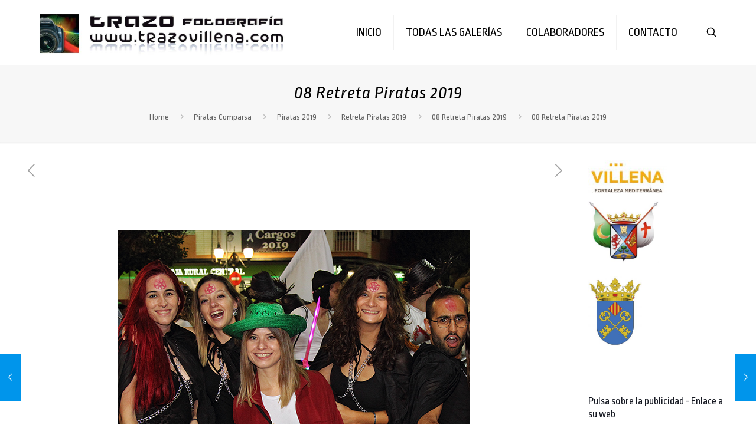

--- FILE ---
content_type: text/html; charset=UTF-8
request_url: https://trazovillena.com/wp-admin/admin-ajax.php
body_size: 2310
content:
<style data-type="vc_shortcodes-custom-css">.vc_custom_1716568873220{margin-bottom: -40px !important;}.vc_custom_1491897023257{margin-top: -10px !important;}</style>	<style type="text/css">
	img.wp-smiley,
	img.emoji {
		display: inline !important;
		border: none !important;
		box-shadow: none !important;
		height: 1em !important;
		width: 1em !important;
		margin: 0 0.07em !important;
		vertical-align: -0.1em !important;
		background: none !important;
		padding: 0 !important;
	}
	</style>
	<div class="vc_grid vc_row vc_grid-gutter-5px vc_pageable-wrapper vc_hook_hover" data-vc-pageable-content="true"><div class="vc_pageable-slide-wrapper vc_clearfix" data-vc-grid-content="true"><div class="vc_grid-item vc_clearfix vc_col-sm-2 vc_grid-item-zone-c-bottom"><div class="vc_grid-item-mini vc_clearfix "><div class="vc_gitem-animated-block" ><div class="vc_gitem-zone vc_gitem-zone-a vc-gitem-zone-height-mode-auto vc-gitem-zone-height-mode-auto-1-1 vc_gitem-is-link"><a href="https://trazovillena.com/wp-content/uploads/2023/04/IMG_8579.jpg" title="IMG_8579"  data-lightbox="lightbox[rel--177785177]" data-vc-gitem-zone="prettyphotoLink" class="vc_gitem-link prettyphoto vc-zone-link vc-prettyphoto-link" ></a><div class="vc_gitem-zone-mini"><div class="vc_gitem_row vc_row vc_gitem-row-position-top"><div class="vc_col-sm-12 vc_gitem-col vc_gitem-col-align-">
	<div class="wpb_single_image wpb_content_element vc_align_center">
		<figure class="wpb_wrapper vc_figure">
			<a href="https://trazovillena.com/wp-content/uploads/2023/04/IMG_8579.jpg" class="vc_gitem-link vc_single_image-wrapper vc_box_border_grey"><img class="vc_single_image-img " src="https://trazovillena.com/wp-content/uploads/2023/04/IMG_8579-400x591.jpg" width="400" height="591" alt="IMG_8579" title="IMG_8579" /></a>
		</figure>
	</div>
</div></div></div></div></div><div class="vc_gitem-zone vc_gitem-zone-c vc_custom_1716568873220"><div class="vc_gitem-zone-mini"><div class="vc_gitem_row vc_row vc_gitem-row-position-top"><div class="vc_col-sm-12 vc_gitem-col vc_gitem-col-align-"><div class="vc_btn3-container vc_btn3-center vc_custom_1491897023257"><a class="vc_general vc_btn3 vc_btn3-size-md vc_btn3-shape-square vc_btn3-style-classic vc_btn3-block vc_btn3-color-primary" a href="https://trazovillena.com/wp-content/uploads/2023/04/IMG_8579.jpg" class="vc_gitem-link vc_general vc_btn3 vc_general vc_btn3 vc_btn3-size-md vc_btn3-shape-square vc_btn3-style-classic vc_btn3-block vc_btn3-color-primary" title="Descargar foto">Descargar foto</a></div></div></div></div></div></div><div class="vc_clearfix"></div></div><div class="vc_grid-item vc_clearfix vc_col-sm-2 vc_grid-item-zone-c-bottom"><div class="vc_grid-item-mini vc_clearfix "><div class="vc_gitem-animated-block" ><div class="vc_gitem-zone vc_gitem-zone-a vc-gitem-zone-height-mode-auto vc-gitem-zone-height-mode-auto-1-1 vc_gitem-is-link"><a href="https://trazovillena.com/wp-content/uploads/2023/04/IMG_8580.jpg" title="IMG_8580"  data-lightbox="lightbox[rel--177785177]" data-vc-gitem-zone="prettyphotoLink" class="vc_gitem-link prettyphoto vc-zone-link vc-prettyphoto-link" ></a><div class="vc_gitem-zone-mini"><div class="vc_gitem_row vc_row vc_gitem-row-position-top"><div class="vc_col-sm-12 vc_gitem-col vc_gitem-col-align-">
	<div class="wpb_single_image wpb_content_element vc_align_center">
		<figure class="wpb_wrapper vc_figure">
			<a href="https://trazovillena.com/wp-content/uploads/2023/04/IMG_8580.jpg" class="vc_gitem-link vc_single_image-wrapper vc_box_border_grey"><img class="vc_single_image-img " src="https://trazovillena.com/wp-content/uploads/2023/04/IMG_8580-400x591.jpg" width="400" height="591" alt="IMG_8580" title="IMG_8580" /></a>
		</figure>
	</div>
</div></div></div></div></div><div class="vc_gitem-zone vc_gitem-zone-c vc_custom_1716568873220"><div class="vc_gitem-zone-mini"><div class="vc_gitem_row vc_row vc_gitem-row-position-top"><div class="vc_col-sm-12 vc_gitem-col vc_gitem-col-align-"><div class="vc_btn3-container vc_btn3-center vc_custom_1491897023257"><a class="vc_general vc_btn3 vc_btn3-size-md vc_btn3-shape-square vc_btn3-style-classic vc_btn3-block vc_btn3-color-primary" a href="https://trazovillena.com/wp-content/uploads/2023/04/IMG_8580.jpg" class="vc_gitem-link vc_general vc_btn3 vc_general vc_btn3 vc_btn3-size-md vc_btn3-shape-square vc_btn3-style-classic vc_btn3-block vc_btn3-color-primary" title="Descargar foto">Descargar foto</a></div></div></div></div></div></div><div class="vc_clearfix"></div></div><div class="vc_grid-item vc_clearfix vc_col-sm-2 vc_grid-item-zone-c-bottom"><div class="vc_grid-item-mini vc_clearfix "><div class="vc_gitem-animated-block" ><div class="vc_gitem-zone vc_gitem-zone-a vc-gitem-zone-height-mode-auto vc-gitem-zone-height-mode-auto-1-1 vc_gitem-is-link"><a href="https://trazovillena.com/wp-content/uploads/2023/04/IMG_8582.jpg" title="IMG_8582"  data-lightbox="lightbox[rel--177785177]" data-vc-gitem-zone="prettyphotoLink" class="vc_gitem-link prettyphoto vc-zone-link vc-prettyphoto-link" ></a><div class="vc_gitem-zone-mini"><div class="vc_gitem_row vc_row vc_gitem-row-position-top"><div class="vc_col-sm-12 vc_gitem-col vc_gitem-col-align-">
	<div class="wpb_single_image wpb_content_element vc_align_center">
		<figure class="wpb_wrapper vc_figure">
			<a href="https://trazovillena.com/wp-content/uploads/2023/04/IMG_8582.jpg" class="vc_gitem-link vc_single_image-wrapper vc_box_border_grey"><img class="vc_single_image-img " src="https://trazovillena.com/wp-content/uploads/2023/04/IMG_8582-400x591.jpg" width="400" height="591" alt="IMG_8582" title="IMG_8582" /></a>
		</figure>
	</div>
</div></div></div></div></div><div class="vc_gitem-zone vc_gitem-zone-c vc_custom_1716568873220"><div class="vc_gitem-zone-mini"><div class="vc_gitem_row vc_row vc_gitem-row-position-top"><div class="vc_col-sm-12 vc_gitem-col vc_gitem-col-align-"><div class="vc_btn3-container vc_btn3-center vc_custom_1491897023257"><a class="vc_general vc_btn3 vc_btn3-size-md vc_btn3-shape-square vc_btn3-style-classic vc_btn3-block vc_btn3-color-primary" a href="https://trazovillena.com/wp-content/uploads/2023/04/IMG_8582.jpg" class="vc_gitem-link vc_general vc_btn3 vc_general vc_btn3 vc_btn3-size-md vc_btn3-shape-square vc_btn3-style-classic vc_btn3-block vc_btn3-color-primary" title="Descargar foto">Descargar foto</a></div></div></div></div></div></div><div class="vc_clearfix"></div></div><div class="vc_grid-item vc_clearfix vc_col-sm-2 vc_grid-item-zone-c-bottom"><div class="vc_grid-item-mini vc_clearfix "><div class="vc_gitem-animated-block" ><div class="vc_gitem-zone vc_gitem-zone-a vc-gitem-zone-height-mode-auto vc-gitem-zone-height-mode-auto-1-1 vc_gitem-is-link"><a href="https://trazovillena.com/wp-content/uploads/2023/04/IMG_8584.jpg" title="IMG_8584"  data-lightbox="lightbox[rel--177785177]" data-vc-gitem-zone="prettyphotoLink" class="vc_gitem-link prettyphoto vc-zone-link vc-prettyphoto-link" ></a><div class="vc_gitem-zone-mini"><div class="vc_gitem_row vc_row vc_gitem-row-position-top"><div class="vc_col-sm-12 vc_gitem-col vc_gitem-col-align-">
	<div class="wpb_single_image wpb_content_element vc_align_center">
		<figure class="wpb_wrapper vc_figure">
			<a href="https://trazovillena.com/wp-content/uploads/2023/04/IMG_8584.jpg" class="vc_gitem-link vc_single_image-wrapper vc_box_border_grey"><img class="vc_single_image-img " src="https://trazovillena.com/wp-content/uploads/2023/04/IMG_8584-400x591.jpg" width="400" height="591" alt="IMG_8584" title="IMG_8584" /></a>
		</figure>
	</div>
</div></div></div></div></div><div class="vc_gitem-zone vc_gitem-zone-c vc_custom_1716568873220"><div class="vc_gitem-zone-mini"><div class="vc_gitem_row vc_row vc_gitem-row-position-top"><div class="vc_col-sm-12 vc_gitem-col vc_gitem-col-align-"><div class="vc_btn3-container vc_btn3-center vc_custom_1491897023257"><a class="vc_general vc_btn3 vc_btn3-size-md vc_btn3-shape-square vc_btn3-style-classic vc_btn3-block vc_btn3-color-primary" a href="https://trazovillena.com/wp-content/uploads/2023/04/IMG_8584.jpg" class="vc_gitem-link vc_general vc_btn3 vc_general vc_btn3 vc_btn3-size-md vc_btn3-shape-square vc_btn3-style-classic vc_btn3-block vc_btn3-color-primary" title="Descargar foto">Descargar foto</a></div></div></div></div></div></div><div class="vc_clearfix"></div></div><div class="vc_grid-item vc_clearfix vc_col-sm-2 vc_grid-item-zone-c-bottom"><div class="vc_grid-item-mini vc_clearfix "><div class="vc_gitem-animated-block" ><div class="vc_gitem-zone vc_gitem-zone-a vc-gitem-zone-height-mode-auto vc-gitem-zone-height-mode-auto-1-1 vc_gitem-is-link"><a href="https://trazovillena.com/wp-content/uploads/2023/04/IMG_8585.jpg" title="IMG_8585"  data-lightbox="lightbox[rel--177785177]" data-vc-gitem-zone="prettyphotoLink" class="vc_gitem-link prettyphoto vc-zone-link vc-prettyphoto-link" ></a><div class="vc_gitem-zone-mini"><div class="vc_gitem_row vc_row vc_gitem-row-position-top"><div class="vc_col-sm-12 vc_gitem-col vc_gitem-col-align-">
	<div class="wpb_single_image wpb_content_element vc_align_center">
		<figure class="wpb_wrapper vc_figure">
			<a href="https://trazovillena.com/wp-content/uploads/2023/04/IMG_8585.jpg" class="vc_gitem-link vc_single_image-wrapper vc_box_border_grey"><img class="vc_single_image-img " src="https://trazovillena.com/wp-content/uploads/2023/04/IMG_8585-400x591.jpg" width="400" height="591" alt="IMG_8585" title="IMG_8585" /></a>
		</figure>
	</div>
</div></div></div></div></div><div class="vc_gitem-zone vc_gitem-zone-c vc_custom_1716568873220"><div class="vc_gitem-zone-mini"><div class="vc_gitem_row vc_row vc_gitem-row-position-top"><div class="vc_col-sm-12 vc_gitem-col vc_gitem-col-align-"><div class="vc_btn3-container vc_btn3-center vc_custom_1491897023257"><a class="vc_general vc_btn3 vc_btn3-size-md vc_btn3-shape-square vc_btn3-style-classic vc_btn3-block vc_btn3-color-primary" a href="https://trazovillena.com/wp-content/uploads/2023/04/IMG_8585.jpg" class="vc_gitem-link vc_general vc_btn3 vc_general vc_btn3 vc_btn3-size-md vc_btn3-shape-square vc_btn3-style-classic vc_btn3-block vc_btn3-color-primary" title="Descargar foto">Descargar foto</a></div></div></div></div></div></div><div class="vc_clearfix"></div></div><div class="vc_grid-item vc_clearfix vc_col-sm-2 vc_grid-item-zone-c-bottom"><div class="vc_grid-item-mini vc_clearfix "><div class="vc_gitem-animated-block" ><div class="vc_gitem-zone vc_gitem-zone-a vc-gitem-zone-height-mode-auto vc-gitem-zone-height-mode-auto-1-1 vc_gitem-is-link"><a href="https://trazovillena.com/wp-content/uploads/2023/04/IMG_8586.jpg" title="IMG_8586"  data-lightbox="lightbox[rel--177785177]" data-vc-gitem-zone="prettyphotoLink" class="vc_gitem-link prettyphoto vc-zone-link vc-prettyphoto-link" ></a><div class="vc_gitem-zone-mini"><div class="vc_gitem_row vc_row vc_gitem-row-position-top"><div class="vc_col-sm-12 vc_gitem-col vc_gitem-col-align-">
	<div class="wpb_single_image wpb_content_element vc_align_center">
		<figure class="wpb_wrapper vc_figure">
			<a href="https://trazovillena.com/wp-content/uploads/2023/04/IMG_8586.jpg" class="vc_gitem-link vc_single_image-wrapper vc_box_border_grey"><img class="vc_single_image-img " src="https://trazovillena.com/wp-content/uploads/2023/04/IMG_8586-400x591.jpg" width="400" height="591" alt="IMG_8586" title="IMG_8586" /></a>
		</figure>
	</div>
</div></div></div></div></div><div class="vc_gitem-zone vc_gitem-zone-c vc_custom_1716568873220"><div class="vc_gitem-zone-mini"><div class="vc_gitem_row vc_row vc_gitem-row-position-top"><div class="vc_col-sm-12 vc_gitem-col vc_gitem-col-align-"><div class="vc_btn3-container vc_btn3-center vc_custom_1491897023257"><a class="vc_general vc_btn3 vc_btn3-size-md vc_btn3-shape-square vc_btn3-style-classic vc_btn3-block vc_btn3-color-primary" a href="https://trazovillena.com/wp-content/uploads/2023/04/IMG_8586.jpg" class="vc_gitem-link vc_general vc_btn3 vc_general vc_btn3 vc_btn3-size-md vc_btn3-shape-square vc_btn3-style-classic vc_btn3-block vc_btn3-color-primary" title="Descargar foto">Descargar foto</a></div></div></div></div></div></div><div class="vc_clearfix"></div></div><div class="vc_grid-item vc_clearfix vc_col-sm-2 vc_grid-item-zone-c-bottom"><div class="vc_grid-item-mini vc_clearfix "><div class="vc_gitem-animated-block" ><div class="vc_gitem-zone vc_gitem-zone-a vc-gitem-zone-height-mode-auto vc-gitem-zone-height-mode-auto-1-1 vc_gitem-is-link"><a href="https://trazovillena.com/wp-content/uploads/2023/04/IMG_8587.jpg" title="IMG_8587"  data-lightbox="lightbox[rel--177785177]" data-vc-gitem-zone="prettyphotoLink" class="vc_gitem-link prettyphoto vc-zone-link vc-prettyphoto-link" ></a><div class="vc_gitem-zone-mini"><div class="vc_gitem_row vc_row vc_gitem-row-position-top"><div class="vc_col-sm-12 vc_gitem-col vc_gitem-col-align-">
	<div class="wpb_single_image wpb_content_element vc_align_center">
		<figure class="wpb_wrapper vc_figure">
			<a href="https://trazovillena.com/wp-content/uploads/2023/04/IMG_8587.jpg" class="vc_gitem-link vc_single_image-wrapper vc_box_border_grey"><img class="vc_single_image-img " src="https://trazovillena.com/wp-content/uploads/2023/04/IMG_8587-400x591.jpg" width="400" height="591" alt="IMG_8587" title="IMG_8587" /></a>
		</figure>
	</div>
</div></div></div></div></div><div class="vc_gitem-zone vc_gitem-zone-c vc_custom_1716568873220"><div class="vc_gitem-zone-mini"><div class="vc_gitem_row vc_row vc_gitem-row-position-top"><div class="vc_col-sm-12 vc_gitem-col vc_gitem-col-align-"><div class="vc_btn3-container vc_btn3-center vc_custom_1491897023257"><a class="vc_general vc_btn3 vc_btn3-size-md vc_btn3-shape-square vc_btn3-style-classic vc_btn3-block vc_btn3-color-primary" a href="https://trazovillena.com/wp-content/uploads/2023/04/IMG_8587.jpg" class="vc_gitem-link vc_general vc_btn3 vc_general vc_btn3 vc_btn3-size-md vc_btn3-shape-square vc_btn3-style-classic vc_btn3-block vc_btn3-color-primary" title="Descargar foto">Descargar foto</a></div></div></div></div></div></div><div class="vc_clearfix"></div></div><div class="vc_grid-item vc_clearfix vc_col-sm-2 vc_grid-item-zone-c-bottom"><div class="vc_grid-item-mini vc_clearfix "><div class="vc_gitem-animated-block" ><div class="vc_gitem-zone vc_gitem-zone-a vc-gitem-zone-height-mode-auto vc-gitem-zone-height-mode-auto-1-1 vc_gitem-is-link"><a href="https://trazovillena.com/wp-content/uploads/2023/04/IMG_8588.jpg" title="IMG_8588"  data-lightbox="lightbox[rel--177785177]" data-vc-gitem-zone="prettyphotoLink" class="vc_gitem-link prettyphoto vc-zone-link vc-prettyphoto-link" ></a><div class="vc_gitem-zone-mini"><div class="vc_gitem_row vc_row vc_gitem-row-position-top"><div class="vc_col-sm-12 vc_gitem-col vc_gitem-col-align-">
	<div class="wpb_single_image wpb_content_element vc_align_center">
		<figure class="wpb_wrapper vc_figure">
			<a href="https://trazovillena.com/wp-content/uploads/2023/04/IMG_8588.jpg" class="vc_gitem-link vc_single_image-wrapper vc_box_border_grey"><img class="vc_single_image-img " src="https://trazovillena.com/wp-content/uploads/2023/04/IMG_8588-400x591.jpg" width="400" height="591" alt="IMG_8588" title="IMG_8588" /></a>
		</figure>
	</div>
</div></div></div></div></div><div class="vc_gitem-zone vc_gitem-zone-c vc_custom_1716568873220"><div class="vc_gitem-zone-mini"><div class="vc_gitem_row vc_row vc_gitem-row-position-top"><div class="vc_col-sm-12 vc_gitem-col vc_gitem-col-align-"><div class="vc_btn3-container vc_btn3-center vc_custom_1491897023257"><a class="vc_general vc_btn3 vc_btn3-size-md vc_btn3-shape-square vc_btn3-style-classic vc_btn3-block vc_btn3-color-primary" a href="https://trazovillena.com/wp-content/uploads/2023/04/IMG_8588.jpg" class="vc_gitem-link vc_general vc_btn3 vc_general vc_btn3 vc_btn3-size-md vc_btn3-shape-square vc_btn3-style-classic vc_btn3-block vc_btn3-color-primary" title="Descargar foto">Descargar foto</a></div></div></div></div></div></div><div class="vc_clearfix"></div></div><div class="vc_grid-item vc_clearfix vc_col-sm-2 vc_grid-item-zone-c-bottom"><div class="vc_grid-item-mini vc_clearfix "><div class="vc_gitem-animated-block" ><div class="vc_gitem-zone vc_gitem-zone-a vc-gitem-zone-height-mode-auto vc-gitem-zone-height-mode-auto-1-1 vc_gitem-is-link"><a href="https://trazovillena.com/wp-content/uploads/2023/04/IMG_8589.jpg" title="IMG_8589"  data-lightbox="lightbox[rel--177785177]" data-vc-gitem-zone="prettyphotoLink" class="vc_gitem-link prettyphoto vc-zone-link vc-prettyphoto-link" ></a><div class="vc_gitem-zone-mini"><div class="vc_gitem_row vc_row vc_gitem-row-position-top"><div class="vc_col-sm-12 vc_gitem-col vc_gitem-col-align-">
	<div class="wpb_single_image wpb_content_element vc_align_center">
		<figure class="wpb_wrapper vc_figure">
			<a href="https://trazovillena.com/wp-content/uploads/2023/04/IMG_8589.jpg" class="vc_gitem-link vc_single_image-wrapper vc_box_border_grey"><img class="vc_single_image-img " src="https://trazovillena.com/wp-content/uploads/2023/04/IMG_8589-400x591.jpg" width="400" height="591" alt="IMG_8589" title="IMG_8589" /></a>
		</figure>
	</div>
</div></div></div></div></div><div class="vc_gitem-zone vc_gitem-zone-c vc_custom_1716568873220"><div class="vc_gitem-zone-mini"><div class="vc_gitem_row vc_row vc_gitem-row-position-top"><div class="vc_col-sm-12 vc_gitem-col vc_gitem-col-align-"><div class="vc_btn3-container vc_btn3-center vc_custom_1491897023257"><a class="vc_general vc_btn3 vc_btn3-size-md vc_btn3-shape-square vc_btn3-style-classic vc_btn3-block vc_btn3-color-primary" a href="https://trazovillena.com/wp-content/uploads/2023/04/IMG_8589.jpg" class="vc_gitem-link vc_general vc_btn3 vc_general vc_btn3 vc_btn3-size-md vc_btn3-shape-square vc_btn3-style-classic vc_btn3-block vc_btn3-color-primary" title="Descargar foto">Descargar foto</a></div></div></div></div></div></div><div class="vc_clearfix"></div></div><div class="vc_grid-item vc_clearfix vc_col-sm-2 vc_grid-item-zone-c-bottom"><div class="vc_grid-item-mini vc_clearfix "><div class="vc_gitem-animated-block" ><div class="vc_gitem-zone vc_gitem-zone-a vc-gitem-zone-height-mode-auto vc-gitem-zone-height-mode-auto-1-1 vc_gitem-is-link"><a href="https://trazovillena.com/wp-content/uploads/2023/04/IMG_8590.jpg" title="IMG_8590"  data-lightbox="lightbox[rel--177785177]" data-vc-gitem-zone="prettyphotoLink" class="vc_gitem-link prettyphoto vc-zone-link vc-prettyphoto-link" ></a><div class="vc_gitem-zone-mini"><div class="vc_gitem_row vc_row vc_gitem-row-position-top"><div class="vc_col-sm-12 vc_gitem-col vc_gitem-col-align-">
	<div class="wpb_single_image wpb_content_element vc_align_center">
		<figure class="wpb_wrapper vc_figure">
			<a href="https://trazovillena.com/wp-content/uploads/2023/04/IMG_8590.jpg" class="vc_gitem-link vc_single_image-wrapper vc_box_border_grey"><img class="vc_single_image-img " src="https://trazovillena.com/wp-content/uploads/2023/04/IMG_8590-400x600.jpg" width="400" height="600" alt="IMG_8590" title="IMG_8590" /></a>
		</figure>
	</div>
</div></div></div></div></div><div class="vc_gitem-zone vc_gitem-zone-c vc_custom_1716568873220"><div class="vc_gitem-zone-mini"><div class="vc_gitem_row vc_row vc_gitem-row-position-top"><div class="vc_col-sm-12 vc_gitem-col vc_gitem-col-align-"><div class="vc_btn3-container vc_btn3-center vc_custom_1491897023257"><a class="vc_general vc_btn3 vc_btn3-size-md vc_btn3-shape-square vc_btn3-style-classic vc_btn3-block vc_btn3-color-primary" a href="https://trazovillena.com/wp-content/uploads/2023/04/IMG_8590.jpg" class="vc_gitem-link vc_general vc_btn3 vc_general vc_btn3 vc_btn3-size-md vc_btn3-shape-square vc_btn3-style-classic vc_btn3-block vc_btn3-color-primary" title="Descargar foto">Descargar foto</a></div></div></div></div></div></div><div class="vc_clearfix"></div></div><div class="vc_grid-item vc_clearfix vc_col-sm-2 vc_grid-item-zone-c-bottom"><div class="vc_grid-item-mini vc_clearfix "><div class="vc_gitem-animated-block" ><div class="vc_gitem-zone vc_gitem-zone-a vc-gitem-zone-height-mode-auto vc-gitem-zone-height-mode-auto-1-1 vc_gitem-is-link"><a href="https://trazovillena.com/wp-content/uploads/2023/04/IMG_8593.jpg" title="IMG_8593"  data-lightbox="lightbox[rel--177785177]" data-vc-gitem-zone="prettyphotoLink" class="vc_gitem-link prettyphoto vc-zone-link vc-prettyphoto-link" ></a><div class="vc_gitem-zone-mini"><div class="vc_gitem_row vc_row vc_gitem-row-position-top"><div class="vc_col-sm-12 vc_gitem-col vc_gitem-col-align-">
	<div class="wpb_single_image wpb_content_element vc_align_center">
		<figure class="wpb_wrapper vc_figure">
			<a href="https://trazovillena.com/wp-content/uploads/2023/04/IMG_8593.jpg" class="vc_gitem-link vc_single_image-wrapper vc_box_border_grey"><img class="vc_single_image-img " src="https://trazovillena.com/wp-content/uploads/2023/04/IMG_8593-400x591.jpg" width="400" height="591" alt="IMG_8593" title="IMG_8593" /></a>
		</figure>
	</div>
</div></div></div></div></div><div class="vc_gitem-zone vc_gitem-zone-c vc_custom_1716568873220"><div class="vc_gitem-zone-mini"><div class="vc_gitem_row vc_row vc_gitem-row-position-top"><div class="vc_col-sm-12 vc_gitem-col vc_gitem-col-align-"><div class="vc_btn3-container vc_btn3-center vc_custom_1491897023257"><a class="vc_general vc_btn3 vc_btn3-size-md vc_btn3-shape-square vc_btn3-style-classic vc_btn3-block vc_btn3-color-primary" a href="https://trazovillena.com/wp-content/uploads/2023/04/IMG_8593.jpg" class="vc_gitem-link vc_general vc_btn3 vc_general vc_btn3 vc_btn3-size-md vc_btn3-shape-square vc_btn3-style-classic vc_btn3-block vc_btn3-color-primary" title="Descargar foto">Descargar foto</a></div></div></div></div></div></div><div class="vc_clearfix"></div></div><div class="vc_grid-item vc_clearfix vc_col-sm-2 vc_grid-item-zone-c-bottom"><div class="vc_grid-item-mini vc_clearfix "><div class="vc_gitem-animated-block" ><div class="vc_gitem-zone vc_gitem-zone-a vc-gitem-zone-height-mode-auto vc-gitem-zone-height-mode-auto-1-1 vc_gitem-is-link"><a href="https://trazovillena.com/wp-content/uploads/2023/04/IMG_8594.jpg" title="IMG_8594"  data-lightbox="lightbox[rel--177785177]" data-vc-gitem-zone="prettyphotoLink" class="vc_gitem-link prettyphoto vc-zone-link vc-prettyphoto-link" ></a><div class="vc_gitem-zone-mini"><div class="vc_gitem_row vc_row vc_gitem-row-position-top"><div class="vc_col-sm-12 vc_gitem-col vc_gitem-col-align-">
	<div class="wpb_single_image wpb_content_element vc_align_center">
		<figure class="wpb_wrapper vc_figure">
			<a href="https://trazovillena.com/wp-content/uploads/2023/04/IMG_8594.jpg" class="vc_gitem-link vc_single_image-wrapper vc_box_border_grey"><img class="vc_single_image-img " src="https://trazovillena.com/wp-content/uploads/2023/04/IMG_8594-400x591.jpg" width="400" height="591" alt="IMG_8594" title="IMG_8594" /></a>
		</figure>
	</div>
</div></div></div></div></div><div class="vc_gitem-zone vc_gitem-zone-c vc_custom_1716568873220"><div class="vc_gitem-zone-mini"><div class="vc_gitem_row vc_row vc_gitem-row-position-top"><div class="vc_col-sm-12 vc_gitem-col vc_gitem-col-align-"><div class="vc_btn3-container vc_btn3-center vc_custom_1491897023257"><a class="vc_general vc_btn3 vc_btn3-size-md vc_btn3-shape-square vc_btn3-style-classic vc_btn3-block vc_btn3-color-primary" a href="https://trazovillena.com/wp-content/uploads/2023/04/IMG_8594.jpg" class="vc_gitem-link vc_general vc_btn3 vc_general vc_btn3 vc_btn3-size-md vc_btn3-shape-square vc_btn3-style-classic vc_btn3-block vc_btn3-color-primary" title="Descargar foto">Descargar foto</a></div></div></div></div></div></div><div class="vc_clearfix"></div></div><div class="vc_grid-item vc_clearfix vc_col-sm-2 vc_grid-item-zone-c-bottom"><div class="vc_grid-item-mini vc_clearfix "><div class="vc_gitem-animated-block" ><div class="vc_gitem-zone vc_gitem-zone-a vc-gitem-zone-height-mode-auto vc-gitem-zone-height-mode-auto-1-1 vc_gitem-is-link"><a href="https://trazovillena.com/wp-content/uploads/2023/04/IMG_8595.jpg" title="IMG_8595"  data-lightbox="lightbox[rel--177785177]" data-vc-gitem-zone="prettyphotoLink" class="vc_gitem-link prettyphoto vc-zone-link vc-prettyphoto-link" ></a><div class="vc_gitem-zone-mini"><div class="vc_gitem_row vc_row vc_gitem-row-position-top"><div class="vc_col-sm-12 vc_gitem-col vc_gitem-col-align-">
	<div class="wpb_single_image wpb_content_element vc_align_center">
		<figure class="wpb_wrapper vc_figure">
			<a href="https://trazovillena.com/wp-content/uploads/2023/04/IMG_8595.jpg" class="vc_gitem-link vc_single_image-wrapper vc_box_border_grey"><img class="vc_single_image-img " src="https://trazovillena.com/wp-content/uploads/2023/04/IMG_8595-400x591.jpg" width="400" height="591" alt="IMG_8595" title="IMG_8595" /></a>
		</figure>
	</div>
</div></div></div></div></div><div class="vc_gitem-zone vc_gitem-zone-c vc_custom_1716568873220"><div class="vc_gitem-zone-mini"><div class="vc_gitem_row vc_row vc_gitem-row-position-top"><div class="vc_col-sm-12 vc_gitem-col vc_gitem-col-align-"><div class="vc_btn3-container vc_btn3-center vc_custom_1491897023257"><a class="vc_general vc_btn3 vc_btn3-size-md vc_btn3-shape-square vc_btn3-style-classic vc_btn3-block vc_btn3-color-primary" a href="https://trazovillena.com/wp-content/uploads/2023/04/IMG_8595.jpg" class="vc_gitem-link vc_general vc_btn3 vc_general vc_btn3 vc_btn3-size-md vc_btn3-shape-square vc_btn3-style-classic vc_btn3-block vc_btn3-color-primary" title="Descargar foto">Descargar foto</a></div></div></div></div></div></div><div class="vc_clearfix"></div></div><div class="vc_grid-item vc_clearfix vc_col-sm-2 vc_grid-item-zone-c-bottom"><div class="vc_grid-item-mini vc_clearfix "><div class="vc_gitem-animated-block" ><div class="vc_gitem-zone vc_gitem-zone-a vc-gitem-zone-height-mode-auto vc-gitem-zone-height-mode-auto-1-1 vc_gitem-is-link"><a href="https://trazovillena.com/wp-content/uploads/2023/04/IMG_8596.jpg" title="IMG_8596"  data-lightbox="lightbox[rel--177785177]" data-vc-gitem-zone="prettyphotoLink" class="vc_gitem-link prettyphoto vc-zone-link vc-prettyphoto-link" ></a><div class="vc_gitem-zone-mini"><div class="vc_gitem_row vc_row vc_gitem-row-position-top"><div class="vc_col-sm-12 vc_gitem-col vc_gitem-col-align-">
	<div class="wpb_single_image wpb_content_element vc_align_center">
		<figure class="wpb_wrapper vc_figure">
			<a href="https://trazovillena.com/wp-content/uploads/2023/04/IMG_8596.jpg" class="vc_gitem-link vc_single_image-wrapper vc_box_border_grey"><img class="vc_single_image-img " src="https://trazovillena.com/wp-content/uploads/2023/04/IMG_8596-400x591.jpg" width="400" height="591" alt="IMG_8596" title="IMG_8596" /></a>
		</figure>
	</div>
</div></div></div></div></div><div class="vc_gitem-zone vc_gitem-zone-c vc_custom_1716568873220"><div class="vc_gitem-zone-mini"><div class="vc_gitem_row vc_row vc_gitem-row-position-top"><div class="vc_col-sm-12 vc_gitem-col vc_gitem-col-align-"><div class="vc_btn3-container vc_btn3-center vc_custom_1491897023257"><a class="vc_general vc_btn3 vc_btn3-size-md vc_btn3-shape-square vc_btn3-style-classic vc_btn3-block vc_btn3-color-primary" a href="https://trazovillena.com/wp-content/uploads/2023/04/IMG_8596.jpg" class="vc_gitem-link vc_general vc_btn3 vc_general vc_btn3 vc_btn3-size-md vc_btn3-shape-square vc_btn3-style-classic vc_btn3-block vc_btn3-color-primary" title="Descargar foto">Descargar foto</a></div></div></div></div></div></div><div class="vc_clearfix"></div></div><div class="vc_grid-item vc_clearfix vc_col-sm-2 vc_grid-item-zone-c-bottom"><div class="vc_grid-item-mini vc_clearfix "><div class="vc_gitem-animated-block" ><div class="vc_gitem-zone vc_gitem-zone-a vc-gitem-zone-height-mode-auto vc-gitem-zone-height-mode-auto-1-1 vc_gitem-is-link"><a href="https://trazovillena.com/wp-content/uploads/2023/04/IMG_8597.jpg" title="IMG_8597"  data-lightbox="lightbox[rel--177785177]" data-vc-gitem-zone="prettyphotoLink" class="vc_gitem-link prettyphoto vc-zone-link vc-prettyphoto-link" ></a><div class="vc_gitem-zone-mini"><div class="vc_gitem_row vc_row vc_gitem-row-position-top"><div class="vc_col-sm-12 vc_gitem-col vc_gitem-col-align-">
	<div class="wpb_single_image wpb_content_element vc_align_center">
		<figure class="wpb_wrapper vc_figure">
			<a href="https://trazovillena.com/wp-content/uploads/2023/04/IMG_8597.jpg" class="vc_gitem-link vc_single_image-wrapper vc_box_border_grey"><img class="vc_single_image-img " src="https://trazovillena.com/wp-content/uploads/2023/04/IMG_8597-400x591.jpg" width="400" height="591" alt="IMG_8597" title="IMG_8597" /></a>
		</figure>
	</div>
</div></div></div></div></div><div class="vc_gitem-zone vc_gitem-zone-c vc_custom_1716568873220"><div class="vc_gitem-zone-mini"><div class="vc_gitem_row vc_row vc_gitem-row-position-top"><div class="vc_col-sm-12 vc_gitem-col vc_gitem-col-align-"><div class="vc_btn3-container vc_btn3-center vc_custom_1491897023257"><a class="vc_general vc_btn3 vc_btn3-size-md vc_btn3-shape-square vc_btn3-style-classic vc_btn3-block vc_btn3-color-primary" a href="https://trazovillena.com/wp-content/uploads/2023/04/IMG_8597.jpg" class="vc_gitem-link vc_general vc_btn3 vc_general vc_btn3 vc_btn3-size-md vc_btn3-shape-square vc_btn3-style-classic vc_btn3-block vc_btn3-color-primary" title="Descargar foto">Descargar foto</a></div></div></div></div></div></div><div class="vc_clearfix"></div></div><div class="vc_grid-item vc_clearfix vc_col-sm-2 vc_grid-item-zone-c-bottom"><div class="vc_grid-item-mini vc_clearfix "><div class="vc_gitem-animated-block" ><div class="vc_gitem-zone vc_gitem-zone-a vc-gitem-zone-height-mode-auto vc-gitem-zone-height-mode-auto-1-1 vc_gitem-is-link"><a href="https://trazovillena.com/wp-content/uploads/2023/04/IMG_8598.jpg" title="IMG_8598"  data-lightbox="lightbox[rel--177785177]" data-vc-gitem-zone="prettyphotoLink" class="vc_gitem-link prettyphoto vc-zone-link vc-prettyphoto-link" ></a><div class="vc_gitem-zone-mini"><div class="vc_gitem_row vc_row vc_gitem-row-position-top"><div class="vc_col-sm-12 vc_gitem-col vc_gitem-col-align-">
	<div class="wpb_single_image wpb_content_element vc_align_center">
		<figure class="wpb_wrapper vc_figure">
			<a href="https://trazovillena.com/wp-content/uploads/2023/04/IMG_8598.jpg" class="vc_gitem-link vc_single_image-wrapper vc_box_border_grey"><img class="vc_single_image-img " src="https://trazovillena.com/wp-content/uploads/2023/04/IMG_8598-400x591.jpg" width="400" height="591" alt="IMG_8598" title="IMG_8598" /></a>
		</figure>
	</div>
</div></div></div></div></div><div class="vc_gitem-zone vc_gitem-zone-c vc_custom_1716568873220"><div class="vc_gitem-zone-mini"><div class="vc_gitem_row vc_row vc_gitem-row-position-top"><div class="vc_col-sm-12 vc_gitem-col vc_gitem-col-align-"><div class="vc_btn3-container vc_btn3-center vc_custom_1491897023257"><a class="vc_general vc_btn3 vc_btn3-size-md vc_btn3-shape-square vc_btn3-style-classic vc_btn3-block vc_btn3-color-primary" a href="https://trazovillena.com/wp-content/uploads/2023/04/IMG_8598.jpg" class="vc_gitem-link vc_general vc_btn3 vc_general vc_btn3 vc_btn3-size-md vc_btn3-shape-square vc_btn3-style-classic vc_btn3-block vc_btn3-color-primary" title="Descargar foto">Descargar foto</a></div></div></div></div></div></div><div class="vc_clearfix"></div></div><div class="vc_grid-item vc_clearfix vc_col-sm-2 vc_grid-item-zone-c-bottom"><div class="vc_grid-item-mini vc_clearfix "><div class="vc_gitem-animated-block" ><div class="vc_gitem-zone vc_gitem-zone-a vc-gitem-zone-height-mode-auto vc-gitem-zone-height-mode-auto-1-1 vc_gitem-is-link"><a href="https://trazovillena.com/wp-content/uploads/2023/04/IMG_8599.jpg" title="IMG_8599"  data-lightbox="lightbox[rel--177785177]" data-vc-gitem-zone="prettyphotoLink" class="vc_gitem-link prettyphoto vc-zone-link vc-prettyphoto-link" ></a><div class="vc_gitem-zone-mini"><div class="vc_gitem_row vc_row vc_gitem-row-position-top"><div class="vc_col-sm-12 vc_gitem-col vc_gitem-col-align-">
	<div class="wpb_single_image wpb_content_element vc_align_center">
		<figure class="wpb_wrapper vc_figure">
			<a href="https://trazovillena.com/wp-content/uploads/2023/04/IMG_8599.jpg" class="vc_gitem-link vc_single_image-wrapper vc_box_border_grey"><img class="vc_single_image-img " src="https://trazovillena.com/wp-content/uploads/2023/04/IMG_8599-400x591.jpg" width="400" height="591" alt="IMG_8599" title="IMG_8599" /></a>
		</figure>
	</div>
</div></div></div></div></div><div class="vc_gitem-zone vc_gitem-zone-c vc_custom_1716568873220"><div class="vc_gitem-zone-mini"><div class="vc_gitem_row vc_row vc_gitem-row-position-top"><div class="vc_col-sm-12 vc_gitem-col vc_gitem-col-align-"><div class="vc_btn3-container vc_btn3-center vc_custom_1491897023257"><a class="vc_general vc_btn3 vc_btn3-size-md vc_btn3-shape-square vc_btn3-style-classic vc_btn3-block vc_btn3-color-primary" a href="https://trazovillena.com/wp-content/uploads/2023/04/IMG_8599.jpg" class="vc_gitem-link vc_general vc_btn3 vc_general vc_btn3 vc_btn3-size-md vc_btn3-shape-square vc_btn3-style-classic vc_btn3-block vc_btn3-color-primary" title="Descargar foto">Descargar foto</a></div></div></div></div></div></div><div class="vc_clearfix"></div></div><div class="vc_grid-item vc_clearfix vc_col-sm-2 vc_grid-item-zone-c-bottom"><div class="vc_grid-item-mini vc_clearfix "><div class="vc_gitem-animated-block" ><div class="vc_gitem-zone vc_gitem-zone-a vc-gitem-zone-height-mode-auto vc-gitem-zone-height-mode-auto-1-1 vc_gitem-is-link"><a href="https://trazovillena.com/wp-content/uploads/2023/04/IMG_8600.jpg" title="IMG_8600"  data-lightbox="lightbox[rel--177785177]" data-vc-gitem-zone="prettyphotoLink" class="vc_gitem-link prettyphoto vc-zone-link vc-prettyphoto-link" ></a><div class="vc_gitem-zone-mini"><div class="vc_gitem_row vc_row vc_gitem-row-position-top"><div class="vc_col-sm-12 vc_gitem-col vc_gitem-col-align-">
	<div class="wpb_single_image wpb_content_element vc_align_center">
		<figure class="wpb_wrapper vc_figure">
			<a href="https://trazovillena.com/wp-content/uploads/2023/04/IMG_8600.jpg" class="vc_gitem-link vc_single_image-wrapper vc_box_border_grey"><img class="vc_single_image-img " src="https://trazovillena.com/wp-content/uploads/2023/04/IMG_8600-400x591.jpg" width="400" height="591" alt="IMG_8600" title="IMG_8600" /></a>
		</figure>
	</div>
</div></div></div></div></div><div class="vc_gitem-zone vc_gitem-zone-c vc_custom_1716568873220"><div class="vc_gitem-zone-mini"><div class="vc_gitem_row vc_row vc_gitem-row-position-top"><div class="vc_col-sm-12 vc_gitem-col vc_gitem-col-align-"><div class="vc_btn3-container vc_btn3-center vc_custom_1491897023257"><a class="vc_general vc_btn3 vc_btn3-size-md vc_btn3-shape-square vc_btn3-style-classic vc_btn3-block vc_btn3-color-primary" a href="https://trazovillena.com/wp-content/uploads/2023/04/IMG_8600.jpg" class="vc_gitem-link vc_general vc_btn3 vc_general vc_btn3 vc_btn3-size-md vc_btn3-shape-square vc_btn3-style-classic vc_btn3-block vc_btn3-color-primary" title="Descargar foto">Descargar foto</a></div></div></div></div></div></div><div class="vc_clearfix"></div></div><div class="vc_grid-item vc_clearfix vc_col-sm-2 vc_grid-item-zone-c-bottom"><div class="vc_grid-item-mini vc_clearfix "><div class="vc_gitem-animated-block" ><div class="vc_gitem-zone vc_gitem-zone-a vc-gitem-zone-height-mode-auto vc-gitem-zone-height-mode-auto-1-1 vc_gitem-is-link"><a href="https://trazovillena.com/wp-content/uploads/2023/04/IMG_8601.jpg" title="IMG_8601"  data-lightbox="lightbox[rel--177785177]" data-vc-gitem-zone="prettyphotoLink" class="vc_gitem-link prettyphoto vc-zone-link vc-prettyphoto-link" ></a><div class="vc_gitem-zone-mini"><div class="vc_gitem_row vc_row vc_gitem-row-position-top"><div class="vc_col-sm-12 vc_gitem-col vc_gitem-col-align-">
	<div class="wpb_single_image wpb_content_element vc_align_center">
		<figure class="wpb_wrapper vc_figure">
			<a href="https://trazovillena.com/wp-content/uploads/2023/04/IMG_8601.jpg" class="vc_gitem-link vc_single_image-wrapper vc_box_border_grey"><img class="vc_single_image-img " src="https://trazovillena.com/wp-content/uploads/2023/04/IMG_8601-400x591.jpg" width="400" height="591" alt="IMG_8601" title="IMG_8601" /></a>
		</figure>
	</div>
</div></div></div></div></div><div class="vc_gitem-zone vc_gitem-zone-c vc_custom_1716568873220"><div class="vc_gitem-zone-mini"><div class="vc_gitem_row vc_row vc_gitem-row-position-top"><div class="vc_col-sm-12 vc_gitem-col vc_gitem-col-align-"><div class="vc_btn3-container vc_btn3-center vc_custom_1491897023257"><a class="vc_general vc_btn3 vc_btn3-size-md vc_btn3-shape-square vc_btn3-style-classic vc_btn3-block vc_btn3-color-primary" a href="https://trazovillena.com/wp-content/uploads/2023/04/IMG_8601.jpg" class="vc_gitem-link vc_general vc_btn3 vc_general vc_btn3 vc_btn3-size-md vc_btn3-shape-square vc_btn3-style-classic vc_btn3-block vc_btn3-color-primary" title="Descargar foto">Descargar foto</a></div></div></div></div></div></div><div class="vc_clearfix"></div></div><div class="vc_grid-item vc_clearfix vc_col-sm-2 vc_grid-item-zone-c-bottom"><div class="vc_grid-item-mini vc_clearfix "><div class="vc_gitem-animated-block" ><div class="vc_gitem-zone vc_gitem-zone-a vc-gitem-zone-height-mode-auto vc-gitem-zone-height-mode-auto-1-1 vc_gitem-is-link"><a href="https://trazovillena.com/wp-content/uploads/2023/04/IMG_8602.jpg" title="IMG_8602"  data-lightbox="lightbox[rel--177785177]" data-vc-gitem-zone="prettyphotoLink" class="vc_gitem-link prettyphoto vc-zone-link vc-prettyphoto-link" ></a><div class="vc_gitem-zone-mini"><div class="vc_gitem_row vc_row vc_gitem-row-position-top"><div class="vc_col-sm-12 vc_gitem-col vc_gitem-col-align-">
	<div class="wpb_single_image wpb_content_element vc_align_center">
		<figure class="wpb_wrapper vc_figure">
			<a href="https://trazovillena.com/wp-content/uploads/2023/04/IMG_8602.jpg" class="vc_gitem-link vc_single_image-wrapper vc_box_border_grey"><img class="vc_single_image-img " src="https://trazovillena.com/wp-content/uploads/2023/04/IMG_8602-400x591.jpg" width="400" height="591" alt="IMG_8602" title="IMG_8602" /></a>
		</figure>
	</div>
</div></div></div></div></div><div class="vc_gitem-zone vc_gitem-zone-c vc_custom_1716568873220"><div class="vc_gitem-zone-mini"><div class="vc_gitem_row vc_row vc_gitem-row-position-top"><div class="vc_col-sm-12 vc_gitem-col vc_gitem-col-align-"><div class="vc_btn3-container vc_btn3-center vc_custom_1491897023257"><a class="vc_general vc_btn3 vc_btn3-size-md vc_btn3-shape-square vc_btn3-style-classic vc_btn3-block vc_btn3-color-primary" a href="https://trazovillena.com/wp-content/uploads/2023/04/IMG_8602.jpg" class="vc_gitem-link vc_general vc_btn3 vc_general vc_btn3 vc_btn3-size-md vc_btn3-shape-square vc_btn3-style-classic vc_btn3-block vc_btn3-color-primary" title="Descargar foto">Descargar foto</a></div></div></div></div></div></div><div class="vc_clearfix"></div></div><div class="vc_grid-item vc_clearfix vc_col-sm-2 vc_grid-item-zone-c-bottom"><div class="vc_grid-item-mini vc_clearfix "><div class="vc_gitem-animated-block" ><div class="vc_gitem-zone vc_gitem-zone-a vc-gitem-zone-height-mode-auto vc-gitem-zone-height-mode-auto-1-1 vc_gitem-is-link"><a href="https://trazovillena.com/wp-content/uploads/2023/04/IMG_8603.jpg" title="IMG_8603"  data-lightbox="lightbox[rel--177785177]" data-vc-gitem-zone="prettyphotoLink" class="vc_gitem-link prettyphoto vc-zone-link vc-prettyphoto-link" ></a><div class="vc_gitem-zone-mini"><div class="vc_gitem_row vc_row vc_gitem-row-position-top"><div class="vc_col-sm-12 vc_gitem-col vc_gitem-col-align-">
	<div class="wpb_single_image wpb_content_element vc_align_center">
		<figure class="wpb_wrapper vc_figure">
			<a href="https://trazovillena.com/wp-content/uploads/2023/04/IMG_8603.jpg" class="vc_gitem-link vc_single_image-wrapper vc_box_border_grey"><img class="vc_single_image-img " src="https://trazovillena.com/wp-content/uploads/2023/04/IMG_8603-400x591.jpg" width="400" height="591" alt="IMG_8603" title="IMG_8603" /></a>
		</figure>
	</div>
</div></div></div></div></div><div class="vc_gitem-zone vc_gitem-zone-c vc_custom_1716568873220"><div class="vc_gitem-zone-mini"><div class="vc_gitem_row vc_row vc_gitem-row-position-top"><div class="vc_col-sm-12 vc_gitem-col vc_gitem-col-align-"><div class="vc_btn3-container vc_btn3-center vc_custom_1491897023257"><a class="vc_general vc_btn3 vc_btn3-size-md vc_btn3-shape-square vc_btn3-style-classic vc_btn3-block vc_btn3-color-primary" a href="https://trazovillena.com/wp-content/uploads/2023/04/IMG_8603.jpg" class="vc_gitem-link vc_general vc_btn3 vc_general vc_btn3 vc_btn3-size-md vc_btn3-shape-square vc_btn3-style-classic vc_btn3-block vc_btn3-color-primary" title="Descargar foto">Descargar foto</a></div></div></div></div></div></div><div class="vc_clearfix"></div></div><div class="vc_grid-item vc_clearfix vc_col-sm-2 vc_grid-item-zone-c-bottom"><div class="vc_grid-item-mini vc_clearfix "><div class="vc_gitem-animated-block" ><div class="vc_gitem-zone vc_gitem-zone-a vc-gitem-zone-height-mode-auto vc-gitem-zone-height-mode-auto-1-1 vc_gitem-is-link"><a href="https://trazovillena.com/wp-content/uploads/2023/04/IMG_8604.jpg" title="IMG_8604"  data-lightbox="lightbox[rel--177785177]" data-vc-gitem-zone="prettyphotoLink" class="vc_gitem-link prettyphoto vc-zone-link vc-prettyphoto-link" ></a><div class="vc_gitem-zone-mini"><div class="vc_gitem_row vc_row vc_gitem-row-position-top"><div class="vc_col-sm-12 vc_gitem-col vc_gitem-col-align-">
	<div class="wpb_single_image wpb_content_element vc_align_center">
		<figure class="wpb_wrapper vc_figure">
			<a href="https://trazovillena.com/wp-content/uploads/2023/04/IMG_8604.jpg" class="vc_gitem-link vc_single_image-wrapper vc_box_border_grey"><img class="vc_single_image-img " src="https://trazovillena.com/wp-content/uploads/2023/04/IMG_8604-400x591.jpg" width="400" height="591" alt="IMG_8604" title="IMG_8604" /></a>
		</figure>
	</div>
</div></div></div></div></div><div class="vc_gitem-zone vc_gitem-zone-c vc_custom_1716568873220"><div class="vc_gitem-zone-mini"><div class="vc_gitem_row vc_row vc_gitem-row-position-top"><div class="vc_col-sm-12 vc_gitem-col vc_gitem-col-align-"><div class="vc_btn3-container vc_btn3-center vc_custom_1491897023257"><a class="vc_general vc_btn3 vc_btn3-size-md vc_btn3-shape-square vc_btn3-style-classic vc_btn3-block vc_btn3-color-primary" a href="https://trazovillena.com/wp-content/uploads/2023/04/IMG_8604.jpg" class="vc_gitem-link vc_general vc_btn3 vc_general vc_btn3 vc_btn3-size-md vc_btn3-shape-square vc_btn3-style-classic vc_btn3-block vc_btn3-color-primary" title="Descargar foto">Descargar foto</a></div></div></div></div></div></div><div class="vc_clearfix"></div></div><div class="vc_grid-item vc_clearfix vc_col-sm-2 vc_grid-item-zone-c-bottom"><div class="vc_grid-item-mini vc_clearfix "><div class="vc_gitem-animated-block" ><div class="vc_gitem-zone vc_gitem-zone-a vc-gitem-zone-height-mode-auto vc-gitem-zone-height-mode-auto-1-1 vc_gitem-is-link"><a href="https://trazovillena.com/wp-content/uploads/2023/04/IMG_8605.jpg" title="IMG_8605"  data-lightbox="lightbox[rel--177785177]" data-vc-gitem-zone="prettyphotoLink" class="vc_gitem-link prettyphoto vc-zone-link vc-prettyphoto-link" ></a><div class="vc_gitem-zone-mini"><div class="vc_gitem_row vc_row vc_gitem-row-position-top"><div class="vc_col-sm-12 vc_gitem-col vc_gitem-col-align-">
	<div class="wpb_single_image wpb_content_element vc_align_center">
		<figure class="wpb_wrapper vc_figure">
			<a href="https://trazovillena.com/wp-content/uploads/2023/04/IMG_8605.jpg" class="vc_gitem-link vc_single_image-wrapper vc_box_border_grey"><img class="vc_single_image-img " src="https://trazovillena.com/wp-content/uploads/2023/04/IMG_8605-400x591.jpg" width="400" height="591" alt="IMG_8605" title="IMG_8605" /></a>
		</figure>
	</div>
</div></div></div></div></div><div class="vc_gitem-zone vc_gitem-zone-c vc_custom_1716568873220"><div class="vc_gitem-zone-mini"><div class="vc_gitem_row vc_row vc_gitem-row-position-top"><div class="vc_col-sm-12 vc_gitem-col vc_gitem-col-align-"><div class="vc_btn3-container vc_btn3-center vc_custom_1491897023257"><a class="vc_general vc_btn3 vc_btn3-size-md vc_btn3-shape-square vc_btn3-style-classic vc_btn3-block vc_btn3-color-primary" a href="https://trazovillena.com/wp-content/uploads/2023/04/IMG_8605.jpg" class="vc_gitem-link vc_general vc_btn3 vc_general vc_btn3 vc_btn3-size-md vc_btn3-shape-square vc_btn3-style-classic vc_btn3-block vc_btn3-color-primary" title="Descargar foto">Descargar foto</a></div></div></div></div></div></div><div class="vc_clearfix"></div></div><div class="vc_grid-item vc_clearfix vc_col-sm-2 vc_grid-item-zone-c-bottom"><div class="vc_grid-item-mini vc_clearfix "><div class="vc_gitem-animated-block" ><div class="vc_gitem-zone vc_gitem-zone-a vc-gitem-zone-height-mode-auto vc-gitem-zone-height-mode-auto-1-1 vc_gitem-is-link"><a href="https://trazovillena.com/wp-content/uploads/2023/04/IMG_8606.jpg" title="IMG_8606"  data-lightbox="lightbox[rel--177785177]" data-vc-gitem-zone="prettyphotoLink" class="vc_gitem-link prettyphoto vc-zone-link vc-prettyphoto-link" ></a><div class="vc_gitem-zone-mini"><div class="vc_gitem_row vc_row vc_gitem-row-position-top"><div class="vc_col-sm-12 vc_gitem-col vc_gitem-col-align-">
	<div class="wpb_single_image wpb_content_element vc_align_center">
		<figure class="wpb_wrapper vc_figure">
			<a href="https://trazovillena.com/wp-content/uploads/2023/04/IMG_8606.jpg" class="vc_gitem-link vc_single_image-wrapper vc_box_border_grey"><img class="vc_single_image-img " src="https://trazovillena.com/wp-content/uploads/2023/04/IMG_8606-400x591.jpg" width="400" height="591" alt="IMG_8606" title="IMG_8606" /></a>
		</figure>
	</div>
</div></div></div></div></div><div class="vc_gitem-zone vc_gitem-zone-c vc_custom_1716568873220"><div class="vc_gitem-zone-mini"><div class="vc_gitem_row vc_row vc_gitem-row-position-top"><div class="vc_col-sm-12 vc_gitem-col vc_gitem-col-align-"><div class="vc_btn3-container vc_btn3-center vc_custom_1491897023257"><a class="vc_general vc_btn3 vc_btn3-size-md vc_btn3-shape-square vc_btn3-style-classic vc_btn3-block vc_btn3-color-primary" a href="https://trazovillena.com/wp-content/uploads/2023/04/IMG_8606.jpg" class="vc_gitem-link vc_general vc_btn3 vc_general vc_btn3 vc_btn3-size-md vc_btn3-shape-square vc_btn3-style-classic vc_btn3-block vc_btn3-color-primary" title="Descargar foto">Descargar foto</a></div></div></div></div></div></div><div class="vc_clearfix"></div></div><div class="vc_grid-item vc_clearfix vc_col-sm-2 vc_grid-item-zone-c-bottom"><div class="vc_grid-item-mini vc_clearfix "><div class="vc_gitem-animated-block" ><div class="vc_gitem-zone vc_gitem-zone-a vc-gitem-zone-height-mode-auto vc-gitem-zone-height-mode-auto-1-1 vc_gitem-is-link"><a href="https://trazovillena.com/wp-content/uploads/2023/04/IMG_8607.jpg" title="IMG_8607"  data-lightbox="lightbox[rel--177785177]" data-vc-gitem-zone="prettyphotoLink" class="vc_gitem-link prettyphoto vc-zone-link vc-prettyphoto-link" ></a><div class="vc_gitem-zone-mini"><div class="vc_gitem_row vc_row vc_gitem-row-position-top"><div class="vc_col-sm-12 vc_gitem-col vc_gitem-col-align-">
	<div class="wpb_single_image wpb_content_element vc_align_center">
		<figure class="wpb_wrapper vc_figure">
			<a href="https://trazovillena.com/wp-content/uploads/2023/04/IMG_8607.jpg" class="vc_gitem-link vc_single_image-wrapper vc_box_border_grey"><img class="vc_single_image-img " src="https://trazovillena.com/wp-content/uploads/2023/04/IMG_8607-400x591.jpg" width="400" height="591" alt="IMG_8607" title="IMG_8607" /></a>
		</figure>
	</div>
</div></div></div></div></div><div class="vc_gitem-zone vc_gitem-zone-c vc_custom_1716568873220"><div class="vc_gitem-zone-mini"><div class="vc_gitem_row vc_row vc_gitem-row-position-top"><div class="vc_col-sm-12 vc_gitem-col vc_gitem-col-align-"><div class="vc_btn3-container vc_btn3-center vc_custom_1491897023257"><a class="vc_general vc_btn3 vc_btn3-size-md vc_btn3-shape-square vc_btn3-style-classic vc_btn3-block vc_btn3-color-primary" a href="https://trazovillena.com/wp-content/uploads/2023/04/IMG_8607.jpg" class="vc_gitem-link vc_general vc_btn3 vc_general vc_btn3 vc_btn3-size-md vc_btn3-shape-square vc_btn3-style-classic vc_btn3-block vc_btn3-color-primary" title="Descargar foto">Descargar foto</a></div></div></div></div></div></div><div class="vc_clearfix"></div></div><div class="vc_grid-item vc_clearfix vc_col-sm-2 vc_grid-item-zone-c-bottom"><div class="vc_grid-item-mini vc_clearfix "><div class="vc_gitem-animated-block" ><div class="vc_gitem-zone vc_gitem-zone-a vc-gitem-zone-height-mode-auto vc-gitem-zone-height-mode-auto-1-1 vc_gitem-is-link"><a href="https://trazovillena.com/wp-content/uploads/2023/04/IMG_8608.jpg" title="IMG_8608"  data-lightbox="lightbox[rel--177785177]" data-vc-gitem-zone="prettyphotoLink" class="vc_gitem-link prettyphoto vc-zone-link vc-prettyphoto-link" ></a><div class="vc_gitem-zone-mini"><div class="vc_gitem_row vc_row vc_gitem-row-position-top"><div class="vc_col-sm-12 vc_gitem-col vc_gitem-col-align-">
	<div class="wpb_single_image wpb_content_element vc_align_center">
		<figure class="wpb_wrapper vc_figure">
			<a href="https://trazovillena.com/wp-content/uploads/2023/04/IMG_8608.jpg" class="vc_gitem-link vc_single_image-wrapper vc_box_border_grey"><img class="vc_single_image-img " src="https://trazovillena.com/wp-content/uploads/2023/04/IMG_8608-400x591.jpg" width="400" height="591" alt="IMG_8608" title="IMG_8608" /></a>
		</figure>
	</div>
</div></div></div></div></div><div class="vc_gitem-zone vc_gitem-zone-c vc_custom_1716568873220"><div class="vc_gitem-zone-mini"><div class="vc_gitem_row vc_row vc_gitem-row-position-top"><div class="vc_col-sm-12 vc_gitem-col vc_gitem-col-align-"><div class="vc_btn3-container vc_btn3-center vc_custom_1491897023257"><a class="vc_general vc_btn3 vc_btn3-size-md vc_btn3-shape-square vc_btn3-style-classic vc_btn3-block vc_btn3-color-primary" a href="https://trazovillena.com/wp-content/uploads/2023/04/IMG_8608.jpg" class="vc_gitem-link vc_general vc_btn3 vc_general vc_btn3 vc_btn3-size-md vc_btn3-shape-square vc_btn3-style-classic vc_btn3-block vc_btn3-color-primary" title="Descargar foto">Descargar foto</a></div></div></div></div></div></div><div class="vc_clearfix"></div></div><div class="vc_grid-item vc_clearfix vc_col-sm-2 vc_grid-item-zone-c-bottom"><div class="vc_grid-item-mini vc_clearfix "><div class="vc_gitem-animated-block" ><div class="vc_gitem-zone vc_gitem-zone-a vc-gitem-zone-height-mode-auto vc-gitem-zone-height-mode-auto-1-1 vc_gitem-is-link"><a href="https://trazovillena.com/wp-content/uploads/2023/04/IMG_8609.jpg" title="IMG_8609"  data-lightbox="lightbox[rel--177785177]" data-vc-gitem-zone="prettyphotoLink" class="vc_gitem-link prettyphoto vc-zone-link vc-prettyphoto-link" ></a><div class="vc_gitem-zone-mini"><div class="vc_gitem_row vc_row vc_gitem-row-position-top"><div class="vc_col-sm-12 vc_gitem-col vc_gitem-col-align-">
	<div class="wpb_single_image wpb_content_element vc_align_center">
		<figure class="wpb_wrapper vc_figure">
			<a href="https://trazovillena.com/wp-content/uploads/2023/04/IMG_8609.jpg" class="vc_gitem-link vc_single_image-wrapper vc_box_border_grey"><img class="vc_single_image-img " src="https://trazovillena.com/wp-content/uploads/2023/04/IMG_8609-400x591.jpg" width="400" height="591" alt="IMG_8609" title="IMG_8609" /></a>
		</figure>
	</div>
</div></div></div></div></div><div class="vc_gitem-zone vc_gitem-zone-c vc_custom_1716568873220"><div class="vc_gitem-zone-mini"><div class="vc_gitem_row vc_row vc_gitem-row-position-top"><div class="vc_col-sm-12 vc_gitem-col vc_gitem-col-align-"><div class="vc_btn3-container vc_btn3-center vc_custom_1491897023257"><a class="vc_general vc_btn3 vc_btn3-size-md vc_btn3-shape-square vc_btn3-style-classic vc_btn3-block vc_btn3-color-primary" a href="https://trazovillena.com/wp-content/uploads/2023/04/IMG_8609.jpg" class="vc_gitem-link vc_general vc_btn3 vc_general vc_btn3 vc_btn3-size-md vc_btn3-shape-square vc_btn3-style-classic vc_btn3-block vc_btn3-color-primary" title="Descargar foto">Descargar foto</a></div></div></div></div></div></div><div class="vc_clearfix"></div></div><div class="vc_grid-item vc_clearfix vc_col-sm-2 vc_grid-item-zone-c-bottom"><div class="vc_grid-item-mini vc_clearfix "><div class="vc_gitem-animated-block" ><div class="vc_gitem-zone vc_gitem-zone-a vc-gitem-zone-height-mode-auto vc-gitem-zone-height-mode-auto-1-1 vc_gitem-is-link"><a href="https://trazovillena.com/wp-content/uploads/2023/04/IMG_8610.jpg" title="IMG_8610"  data-lightbox="lightbox[rel--177785177]" data-vc-gitem-zone="prettyphotoLink" class="vc_gitem-link prettyphoto vc-zone-link vc-prettyphoto-link" ></a><div class="vc_gitem-zone-mini"><div class="vc_gitem_row vc_row vc_gitem-row-position-top"><div class="vc_col-sm-12 vc_gitem-col vc_gitem-col-align-">
	<div class="wpb_single_image wpb_content_element vc_align_center">
		<figure class="wpb_wrapper vc_figure">
			<a href="https://trazovillena.com/wp-content/uploads/2023/04/IMG_8610.jpg" class="vc_gitem-link vc_single_image-wrapper vc_box_border_grey"><img class="vc_single_image-img " src="https://trazovillena.com/wp-content/uploads/2023/04/IMG_8610-400x591.jpg" width="400" height="591" alt="IMG_8610" title="IMG_8610" /></a>
		</figure>
	</div>
</div></div></div></div></div><div class="vc_gitem-zone vc_gitem-zone-c vc_custom_1716568873220"><div class="vc_gitem-zone-mini"><div class="vc_gitem_row vc_row vc_gitem-row-position-top"><div class="vc_col-sm-12 vc_gitem-col vc_gitem-col-align-"><div class="vc_btn3-container vc_btn3-center vc_custom_1491897023257"><a class="vc_general vc_btn3 vc_btn3-size-md vc_btn3-shape-square vc_btn3-style-classic vc_btn3-block vc_btn3-color-primary" a href="https://trazovillena.com/wp-content/uploads/2023/04/IMG_8610.jpg" class="vc_gitem-link vc_general vc_btn3 vc_general vc_btn3 vc_btn3-size-md vc_btn3-shape-square vc_btn3-style-classic vc_btn3-block vc_btn3-color-primary" title="Descargar foto">Descargar foto</a></div></div></div></div></div></div><div class="vc_clearfix"></div></div><div class="vc_grid-item vc_clearfix vc_col-sm-2 vc_grid-item-zone-c-bottom"><div class="vc_grid-item-mini vc_clearfix "><div class="vc_gitem-animated-block" ><div class="vc_gitem-zone vc_gitem-zone-a vc-gitem-zone-height-mode-auto vc-gitem-zone-height-mode-auto-1-1 vc_gitem-is-link"><a href="https://trazovillena.com/wp-content/uploads/2023/04/IMG_8611.jpg" title="IMG_8611"  data-lightbox="lightbox[rel--177785177]" data-vc-gitem-zone="prettyphotoLink" class="vc_gitem-link prettyphoto vc-zone-link vc-prettyphoto-link" ></a><div class="vc_gitem-zone-mini"><div class="vc_gitem_row vc_row vc_gitem-row-position-top"><div class="vc_col-sm-12 vc_gitem-col vc_gitem-col-align-">
	<div class="wpb_single_image wpb_content_element vc_align_center">
		<figure class="wpb_wrapper vc_figure">
			<a href="https://trazovillena.com/wp-content/uploads/2023/04/IMG_8611.jpg" class="vc_gitem-link vc_single_image-wrapper vc_box_border_grey"><img class="vc_single_image-img " src="https://trazovillena.com/wp-content/uploads/2023/04/IMG_8611-400x591.jpg" width="400" height="591" alt="IMG_8611" title="IMG_8611" /></a>
		</figure>
	</div>
</div></div></div></div></div><div class="vc_gitem-zone vc_gitem-zone-c vc_custom_1716568873220"><div class="vc_gitem-zone-mini"><div class="vc_gitem_row vc_row vc_gitem-row-position-top"><div class="vc_col-sm-12 vc_gitem-col vc_gitem-col-align-"><div class="vc_btn3-container vc_btn3-center vc_custom_1491897023257"><a class="vc_general vc_btn3 vc_btn3-size-md vc_btn3-shape-square vc_btn3-style-classic vc_btn3-block vc_btn3-color-primary" a href="https://trazovillena.com/wp-content/uploads/2023/04/IMG_8611.jpg" class="vc_gitem-link vc_general vc_btn3 vc_general vc_btn3 vc_btn3-size-md vc_btn3-shape-square vc_btn3-style-classic vc_btn3-block vc_btn3-color-primary" title="Descargar foto">Descargar foto</a></div></div></div></div></div></div><div class="vc_clearfix"></div></div><div class="vc_grid-item vc_clearfix vc_col-sm-2 vc_grid-item-zone-c-bottom"><div class="vc_grid-item-mini vc_clearfix "><div class="vc_gitem-animated-block" ><div class="vc_gitem-zone vc_gitem-zone-a vc-gitem-zone-height-mode-auto vc-gitem-zone-height-mode-auto-1-1 vc_gitem-is-link"><a href="https://trazovillena.com/wp-content/uploads/2023/04/IMG_8612.jpg" title="IMG_8612"  data-lightbox="lightbox[rel--177785177]" data-vc-gitem-zone="prettyphotoLink" class="vc_gitem-link prettyphoto vc-zone-link vc-prettyphoto-link" ></a><div class="vc_gitem-zone-mini"><div class="vc_gitem_row vc_row vc_gitem-row-position-top"><div class="vc_col-sm-12 vc_gitem-col vc_gitem-col-align-">
	<div class="wpb_single_image wpb_content_element vc_align_center">
		<figure class="wpb_wrapper vc_figure">
			<a href="https://trazovillena.com/wp-content/uploads/2023/04/IMG_8612.jpg" class="vc_gitem-link vc_single_image-wrapper vc_box_border_grey"><img class="vc_single_image-img " src="https://trazovillena.com/wp-content/uploads/2023/04/IMG_8612-400x591.jpg" width="400" height="591" alt="IMG_8612" title="IMG_8612" /></a>
		</figure>
	</div>
</div></div></div></div></div><div class="vc_gitem-zone vc_gitem-zone-c vc_custom_1716568873220"><div class="vc_gitem-zone-mini"><div class="vc_gitem_row vc_row vc_gitem-row-position-top"><div class="vc_col-sm-12 vc_gitem-col vc_gitem-col-align-"><div class="vc_btn3-container vc_btn3-center vc_custom_1491897023257"><a class="vc_general vc_btn3 vc_btn3-size-md vc_btn3-shape-square vc_btn3-style-classic vc_btn3-block vc_btn3-color-primary" a href="https://trazovillena.com/wp-content/uploads/2023/04/IMG_8612.jpg" class="vc_gitem-link vc_general vc_btn3 vc_general vc_btn3 vc_btn3-size-md vc_btn3-shape-square vc_btn3-style-classic vc_btn3-block vc_btn3-color-primary" title="Descargar foto">Descargar foto</a></div></div></div></div></div></div><div class="vc_clearfix"></div></div><div class="vc_grid-item vc_clearfix vc_col-sm-2 vc_grid-item-zone-c-bottom"><div class="vc_grid-item-mini vc_clearfix "><div class="vc_gitem-animated-block" ><div class="vc_gitem-zone vc_gitem-zone-a vc-gitem-zone-height-mode-auto vc-gitem-zone-height-mode-auto-1-1 vc_gitem-is-link"><a href="https://trazovillena.com/wp-content/uploads/2023/04/IMG_8613.jpg" title="IMG_8613"  data-lightbox="lightbox[rel--177785177]" data-vc-gitem-zone="prettyphotoLink" class="vc_gitem-link prettyphoto vc-zone-link vc-prettyphoto-link" ></a><div class="vc_gitem-zone-mini"><div class="vc_gitem_row vc_row vc_gitem-row-position-top"><div class="vc_col-sm-12 vc_gitem-col vc_gitem-col-align-">
	<div class="wpb_single_image wpb_content_element vc_align_center">
		<figure class="wpb_wrapper vc_figure">
			<a href="https://trazovillena.com/wp-content/uploads/2023/04/IMG_8613.jpg" class="vc_gitem-link vc_single_image-wrapper vc_box_border_grey"><img class="vc_single_image-img " src="https://trazovillena.com/wp-content/uploads/2023/04/IMG_8613-400x591.jpg" width="400" height="591" alt="IMG_8613" title="IMG_8613" /></a>
		</figure>
	</div>
</div></div></div></div></div><div class="vc_gitem-zone vc_gitem-zone-c vc_custom_1716568873220"><div class="vc_gitem-zone-mini"><div class="vc_gitem_row vc_row vc_gitem-row-position-top"><div class="vc_col-sm-12 vc_gitem-col vc_gitem-col-align-"><div class="vc_btn3-container vc_btn3-center vc_custom_1491897023257"><a class="vc_general vc_btn3 vc_btn3-size-md vc_btn3-shape-square vc_btn3-style-classic vc_btn3-block vc_btn3-color-primary" a href="https://trazovillena.com/wp-content/uploads/2023/04/IMG_8613.jpg" class="vc_gitem-link vc_general vc_btn3 vc_general vc_btn3 vc_btn3-size-md vc_btn3-shape-square vc_btn3-style-classic vc_btn3-block vc_btn3-color-primary" title="Descargar foto">Descargar foto</a></div></div></div></div></div></div><div class="vc_clearfix"></div></div><div class="vc_grid-item vc_clearfix vc_col-sm-2 vc_grid-item-zone-c-bottom"><div class="vc_grid-item-mini vc_clearfix "><div class="vc_gitem-animated-block" ><div class="vc_gitem-zone vc_gitem-zone-a vc-gitem-zone-height-mode-auto vc-gitem-zone-height-mode-auto-1-1 vc_gitem-is-link"><a href="https://trazovillena.com/wp-content/uploads/2023/04/IMG_8614.jpg" title="IMG_8614"  data-lightbox="lightbox[rel--177785177]" data-vc-gitem-zone="prettyphotoLink" class="vc_gitem-link prettyphoto vc-zone-link vc-prettyphoto-link" ></a><div class="vc_gitem-zone-mini"><div class="vc_gitem_row vc_row vc_gitem-row-position-top"><div class="vc_col-sm-12 vc_gitem-col vc_gitem-col-align-">
	<div class="wpb_single_image wpb_content_element vc_align_center">
		<figure class="wpb_wrapper vc_figure">
			<a href="https://trazovillena.com/wp-content/uploads/2023/04/IMG_8614.jpg" class="vc_gitem-link vc_single_image-wrapper vc_box_border_grey"><img class="vc_single_image-img " src="https://trazovillena.com/wp-content/uploads/2023/04/IMG_8614-400x591.jpg" width="400" height="591" alt="IMG_8614" title="IMG_8614" /></a>
		</figure>
	</div>
</div></div></div></div></div><div class="vc_gitem-zone vc_gitem-zone-c vc_custom_1716568873220"><div class="vc_gitem-zone-mini"><div class="vc_gitem_row vc_row vc_gitem-row-position-top"><div class="vc_col-sm-12 vc_gitem-col vc_gitem-col-align-"><div class="vc_btn3-container vc_btn3-center vc_custom_1491897023257"><a class="vc_general vc_btn3 vc_btn3-size-md vc_btn3-shape-square vc_btn3-style-classic vc_btn3-block vc_btn3-color-primary" a href="https://trazovillena.com/wp-content/uploads/2023/04/IMG_8614.jpg" class="vc_gitem-link vc_general vc_btn3 vc_general vc_btn3 vc_btn3-size-md vc_btn3-shape-square vc_btn3-style-classic vc_btn3-block vc_btn3-color-primary" title="Descargar foto">Descargar foto</a></div></div></div></div></div></div><div class="vc_clearfix"></div></div><div class="vc_grid-item vc_clearfix vc_col-sm-2 vc_grid-item-zone-c-bottom"><div class="vc_grid-item-mini vc_clearfix "><div class="vc_gitem-animated-block" ><div class="vc_gitem-zone vc_gitem-zone-a vc-gitem-zone-height-mode-auto vc-gitem-zone-height-mode-auto-1-1 vc_gitem-is-link"><a href="https://trazovillena.com/wp-content/uploads/2023/04/IMG_8615.jpg" title="IMG_8615"  data-lightbox="lightbox[rel--177785177]" data-vc-gitem-zone="prettyphotoLink" class="vc_gitem-link prettyphoto vc-zone-link vc-prettyphoto-link" ></a><div class="vc_gitem-zone-mini"><div class="vc_gitem_row vc_row vc_gitem-row-position-top"><div class="vc_col-sm-12 vc_gitem-col vc_gitem-col-align-">
	<div class="wpb_single_image wpb_content_element vc_align_center">
		<figure class="wpb_wrapper vc_figure">
			<a href="https://trazovillena.com/wp-content/uploads/2023/04/IMG_8615.jpg" class="vc_gitem-link vc_single_image-wrapper vc_box_border_grey"><img class="vc_single_image-img " src="https://trazovillena.com/wp-content/uploads/2023/04/IMG_8615-400x591.jpg" width="400" height="591" alt="IMG_8615" title="IMG_8615" /></a>
		</figure>
	</div>
</div></div></div></div></div><div class="vc_gitem-zone vc_gitem-zone-c vc_custom_1716568873220"><div class="vc_gitem-zone-mini"><div class="vc_gitem_row vc_row vc_gitem-row-position-top"><div class="vc_col-sm-12 vc_gitem-col vc_gitem-col-align-"><div class="vc_btn3-container vc_btn3-center vc_custom_1491897023257"><a class="vc_general vc_btn3 vc_btn3-size-md vc_btn3-shape-square vc_btn3-style-classic vc_btn3-block vc_btn3-color-primary" a href="https://trazovillena.com/wp-content/uploads/2023/04/IMG_8615.jpg" class="vc_gitem-link vc_general vc_btn3 vc_general vc_btn3 vc_btn3-size-md vc_btn3-shape-square vc_btn3-style-classic vc_btn3-block vc_btn3-color-primary" title="Descargar foto">Descargar foto</a></div></div></div></div></div></div><div class="vc_clearfix"></div></div><div class="vc_grid-item vc_clearfix vc_col-sm-2 vc_grid-item-zone-c-bottom"><div class="vc_grid-item-mini vc_clearfix "><div class="vc_gitem-animated-block" ><div class="vc_gitem-zone vc_gitem-zone-a vc-gitem-zone-height-mode-auto vc-gitem-zone-height-mode-auto-1-1 vc_gitem-is-link"><a href="https://trazovillena.com/wp-content/uploads/2023/04/IMG_8616.jpg" title="IMG_8616"  data-lightbox="lightbox[rel--177785177]" data-vc-gitem-zone="prettyphotoLink" class="vc_gitem-link prettyphoto vc-zone-link vc-prettyphoto-link" ></a><div class="vc_gitem-zone-mini"><div class="vc_gitem_row vc_row vc_gitem-row-position-top"><div class="vc_col-sm-12 vc_gitem-col vc_gitem-col-align-">
	<div class="wpb_single_image wpb_content_element vc_align_center">
		<figure class="wpb_wrapper vc_figure">
			<a href="https://trazovillena.com/wp-content/uploads/2023/04/IMG_8616.jpg" class="vc_gitem-link vc_single_image-wrapper vc_box_border_grey"><img class="vc_single_image-img " src="https://trazovillena.com/wp-content/uploads/2023/04/IMG_8616-400x591.jpg" width="400" height="591" alt="IMG_8616" title="IMG_8616" /></a>
		</figure>
	</div>
</div></div></div></div></div><div class="vc_gitem-zone vc_gitem-zone-c vc_custom_1716568873220"><div class="vc_gitem-zone-mini"><div class="vc_gitem_row vc_row vc_gitem-row-position-top"><div class="vc_col-sm-12 vc_gitem-col vc_gitem-col-align-"><div class="vc_btn3-container vc_btn3-center vc_custom_1491897023257"><a class="vc_general vc_btn3 vc_btn3-size-md vc_btn3-shape-square vc_btn3-style-classic vc_btn3-block vc_btn3-color-primary" a href="https://trazovillena.com/wp-content/uploads/2023/04/IMG_8616.jpg" class="vc_gitem-link vc_general vc_btn3 vc_general vc_btn3 vc_btn3-size-md vc_btn3-shape-square vc_btn3-style-classic vc_btn3-block vc_btn3-color-primary" title="Descargar foto">Descargar foto</a></div></div></div></div></div></div><div class="vc_clearfix"></div></div><div class="vc_grid-item vc_clearfix vc_col-sm-2 vc_grid-item-zone-c-bottom"><div class="vc_grid-item-mini vc_clearfix "><div class="vc_gitem-animated-block" ><div class="vc_gitem-zone vc_gitem-zone-a vc-gitem-zone-height-mode-auto vc-gitem-zone-height-mode-auto-1-1 vc_gitem-is-link"><a href="https://trazovillena.com/wp-content/uploads/2023/04/IMG_8617.jpg" title="IMG_8617"  data-lightbox="lightbox[rel--177785177]" data-vc-gitem-zone="prettyphotoLink" class="vc_gitem-link prettyphoto vc-zone-link vc-prettyphoto-link" ></a><div class="vc_gitem-zone-mini"><div class="vc_gitem_row vc_row vc_gitem-row-position-top"><div class="vc_col-sm-12 vc_gitem-col vc_gitem-col-align-">
	<div class="wpb_single_image wpb_content_element vc_align_center">
		<figure class="wpb_wrapper vc_figure">
			<a href="https://trazovillena.com/wp-content/uploads/2023/04/IMG_8617.jpg" class="vc_gitem-link vc_single_image-wrapper vc_box_border_grey"><img class="vc_single_image-img " src="https://trazovillena.com/wp-content/uploads/2023/04/IMG_8617-400x591.jpg" width="400" height="591" alt="IMG_8617" title="IMG_8617" /></a>
		</figure>
	</div>
</div></div></div></div></div><div class="vc_gitem-zone vc_gitem-zone-c vc_custom_1716568873220"><div class="vc_gitem-zone-mini"><div class="vc_gitem_row vc_row vc_gitem-row-position-top"><div class="vc_col-sm-12 vc_gitem-col vc_gitem-col-align-"><div class="vc_btn3-container vc_btn3-center vc_custom_1491897023257"><a class="vc_general vc_btn3 vc_btn3-size-md vc_btn3-shape-square vc_btn3-style-classic vc_btn3-block vc_btn3-color-primary" a href="https://trazovillena.com/wp-content/uploads/2023/04/IMG_8617.jpg" class="vc_gitem-link vc_general vc_btn3 vc_general vc_btn3 vc_btn3-size-md vc_btn3-shape-square vc_btn3-style-classic vc_btn3-block vc_btn3-color-primary" title="Descargar foto">Descargar foto</a></div></div></div></div></div></div><div class="vc_clearfix"></div></div><div class="vc_grid-item vc_clearfix vc_col-sm-2 vc_grid-item-zone-c-bottom"><div class="vc_grid-item-mini vc_clearfix "><div class="vc_gitem-animated-block" ><div class="vc_gitem-zone vc_gitem-zone-a vc-gitem-zone-height-mode-auto vc-gitem-zone-height-mode-auto-1-1 vc_gitem-is-link"><a href="https://trazovillena.com/wp-content/uploads/2023/04/IMG_8618.jpg" title="IMG_8618"  data-lightbox="lightbox[rel--177785177]" data-vc-gitem-zone="prettyphotoLink" class="vc_gitem-link prettyphoto vc-zone-link vc-prettyphoto-link" ></a><div class="vc_gitem-zone-mini"><div class="vc_gitem_row vc_row vc_gitem-row-position-top"><div class="vc_col-sm-12 vc_gitem-col vc_gitem-col-align-">
	<div class="wpb_single_image wpb_content_element vc_align_center">
		<figure class="wpb_wrapper vc_figure">
			<a href="https://trazovillena.com/wp-content/uploads/2023/04/IMG_8618.jpg" class="vc_gitem-link vc_single_image-wrapper vc_box_border_grey"><img class="vc_single_image-img " src="https://trazovillena.com/wp-content/uploads/2023/04/IMG_8618-400x591.jpg" width="400" height="591" alt="IMG_8618" title="IMG_8618" /></a>
		</figure>
	</div>
</div></div></div></div></div><div class="vc_gitem-zone vc_gitem-zone-c vc_custom_1716568873220"><div class="vc_gitem-zone-mini"><div class="vc_gitem_row vc_row vc_gitem-row-position-top"><div class="vc_col-sm-12 vc_gitem-col vc_gitem-col-align-"><div class="vc_btn3-container vc_btn3-center vc_custom_1491897023257"><a class="vc_general vc_btn3 vc_btn3-size-md vc_btn3-shape-square vc_btn3-style-classic vc_btn3-block vc_btn3-color-primary" a href="https://trazovillena.com/wp-content/uploads/2023/04/IMG_8618.jpg" class="vc_gitem-link vc_general vc_btn3 vc_general vc_btn3 vc_btn3-size-md vc_btn3-shape-square vc_btn3-style-classic vc_btn3-block vc_btn3-color-primary" title="Descargar foto">Descargar foto</a></div></div></div></div></div></div><div class="vc_clearfix"></div></div><div class="vc_grid-item vc_clearfix vc_col-sm-2 vc_grid-item-zone-c-bottom"><div class="vc_grid-item-mini vc_clearfix "><div class="vc_gitem-animated-block" ><div class="vc_gitem-zone vc_gitem-zone-a vc-gitem-zone-height-mode-auto vc-gitem-zone-height-mode-auto-1-1 vc_gitem-is-link"><a href="https://trazovillena.com/wp-content/uploads/2023/04/IMG_8619.jpg" title="IMG_8619"  data-lightbox="lightbox[rel--177785177]" data-vc-gitem-zone="prettyphotoLink" class="vc_gitem-link prettyphoto vc-zone-link vc-prettyphoto-link" ></a><div class="vc_gitem-zone-mini"><div class="vc_gitem_row vc_row vc_gitem-row-position-top"><div class="vc_col-sm-12 vc_gitem-col vc_gitem-col-align-">
	<div class="wpb_single_image wpb_content_element vc_align_center">
		<figure class="wpb_wrapper vc_figure">
			<a href="https://trazovillena.com/wp-content/uploads/2023/04/IMG_8619.jpg" class="vc_gitem-link vc_single_image-wrapper vc_box_border_grey"><img class="vc_single_image-img " src="https://trazovillena.com/wp-content/uploads/2023/04/IMG_8619-400x591.jpg" width="400" height="591" alt="IMG_8619" title="IMG_8619" /></a>
		</figure>
	</div>
</div></div></div></div></div><div class="vc_gitem-zone vc_gitem-zone-c vc_custom_1716568873220"><div class="vc_gitem-zone-mini"><div class="vc_gitem_row vc_row vc_gitem-row-position-top"><div class="vc_col-sm-12 vc_gitem-col vc_gitem-col-align-"><div class="vc_btn3-container vc_btn3-center vc_custom_1491897023257"><a class="vc_general vc_btn3 vc_btn3-size-md vc_btn3-shape-square vc_btn3-style-classic vc_btn3-block vc_btn3-color-primary" a href="https://trazovillena.com/wp-content/uploads/2023/04/IMG_8619.jpg" class="vc_gitem-link vc_general vc_btn3 vc_general vc_btn3 vc_btn3-size-md vc_btn3-shape-square vc_btn3-style-classic vc_btn3-block vc_btn3-color-primary" title="Descargar foto">Descargar foto</a></div></div></div></div></div></div><div class="vc_clearfix"></div></div><div class="vc_grid-item vc_clearfix vc_col-sm-2 vc_grid-item-zone-c-bottom"><div class="vc_grid-item-mini vc_clearfix "><div class="vc_gitem-animated-block" ><div class="vc_gitem-zone vc_gitem-zone-a vc-gitem-zone-height-mode-auto vc-gitem-zone-height-mode-auto-1-1 vc_gitem-is-link"><a href="https://trazovillena.com/wp-content/uploads/2023/04/IMG_8620.jpg" title="IMG_8620"  data-lightbox="lightbox[rel--177785177]" data-vc-gitem-zone="prettyphotoLink" class="vc_gitem-link prettyphoto vc-zone-link vc-prettyphoto-link" ></a><div class="vc_gitem-zone-mini"><div class="vc_gitem_row vc_row vc_gitem-row-position-top"><div class="vc_col-sm-12 vc_gitem-col vc_gitem-col-align-">
	<div class="wpb_single_image wpb_content_element vc_align_center">
		<figure class="wpb_wrapper vc_figure">
			<a href="https://trazovillena.com/wp-content/uploads/2023/04/IMG_8620.jpg" class="vc_gitem-link vc_single_image-wrapper vc_box_border_grey"><img class="vc_single_image-img " src="https://trazovillena.com/wp-content/uploads/2023/04/IMG_8620-400x591.jpg" width="400" height="591" alt="IMG_8620" title="IMG_8620" /></a>
		</figure>
	</div>
</div></div></div></div></div><div class="vc_gitem-zone vc_gitem-zone-c vc_custom_1716568873220"><div class="vc_gitem-zone-mini"><div class="vc_gitem_row vc_row vc_gitem-row-position-top"><div class="vc_col-sm-12 vc_gitem-col vc_gitem-col-align-"><div class="vc_btn3-container vc_btn3-center vc_custom_1491897023257"><a class="vc_general vc_btn3 vc_btn3-size-md vc_btn3-shape-square vc_btn3-style-classic vc_btn3-block vc_btn3-color-primary" a href="https://trazovillena.com/wp-content/uploads/2023/04/IMG_8620.jpg" class="vc_gitem-link vc_general vc_btn3 vc_general vc_btn3 vc_btn3-size-md vc_btn3-shape-square vc_btn3-style-classic vc_btn3-block vc_btn3-color-primary" title="Descargar foto">Descargar foto</a></div></div></div></div></div></div><div class="vc_clearfix"></div></div><div class="vc_grid-item vc_clearfix vc_col-sm-2 vc_grid-item-zone-c-bottom"><div class="vc_grid-item-mini vc_clearfix "><div class="vc_gitem-animated-block" ><div class="vc_gitem-zone vc_gitem-zone-a vc-gitem-zone-height-mode-auto vc-gitem-zone-height-mode-auto-1-1 vc_gitem-is-link"><a href="https://trazovillena.com/wp-content/uploads/2023/04/IMG_8621.jpg" title="IMG_8621"  data-lightbox="lightbox[rel--177785177]" data-vc-gitem-zone="prettyphotoLink" class="vc_gitem-link prettyphoto vc-zone-link vc-prettyphoto-link" ></a><div class="vc_gitem-zone-mini"><div class="vc_gitem_row vc_row vc_gitem-row-position-top"><div class="vc_col-sm-12 vc_gitem-col vc_gitem-col-align-">
	<div class="wpb_single_image wpb_content_element vc_align_center">
		<figure class="wpb_wrapper vc_figure">
			<a href="https://trazovillena.com/wp-content/uploads/2023/04/IMG_8621.jpg" class="vc_gitem-link vc_single_image-wrapper vc_box_border_grey"><img class="vc_single_image-img " src="https://trazovillena.com/wp-content/uploads/2023/04/IMG_8621-400x591.jpg" width="400" height="591" alt="IMG_8621" title="IMG_8621" /></a>
		</figure>
	</div>
</div></div></div></div></div><div class="vc_gitem-zone vc_gitem-zone-c vc_custom_1716568873220"><div class="vc_gitem-zone-mini"><div class="vc_gitem_row vc_row vc_gitem-row-position-top"><div class="vc_col-sm-12 vc_gitem-col vc_gitem-col-align-"><div class="vc_btn3-container vc_btn3-center vc_custom_1491897023257"><a class="vc_general vc_btn3 vc_btn3-size-md vc_btn3-shape-square vc_btn3-style-classic vc_btn3-block vc_btn3-color-primary" a href="https://trazovillena.com/wp-content/uploads/2023/04/IMG_8621.jpg" class="vc_gitem-link vc_general vc_btn3 vc_general vc_btn3 vc_btn3-size-md vc_btn3-shape-square vc_btn3-style-classic vc_btn3-block vc_btn3-color-primary" title="Descargar foto">Descargar foto</a></div></div></div></div></div></div><div class="vc_clearfix"></div></div><div class="vc_grid-item vc_clearfix vc_col-sm-2 vc_grid-item-zone-c-bottom"><div class="vc_grid-item-mini vc_clearfix "><div class="vc_gitem-animated-block" ><div class="vc_gitem-zone vc_gitem-zone-a vc-gitem-zone-height-mode-auto vc-gitem-zone-height-mode-auto-1-1 vc_gitem-is-link"><a href="https://trazovillena.com/wp-content/uploads/2023/04/IMG_8622.jpg" title="IMG_8622"  data-lightbox="lightbox[rel--177785177]" data-vc-gitem-zone="prettyphotoLink" class="vc_gitem-link prettyphoto vc-zone-link vc-prettyphoto-link" ></a><div class="vc_gitem-zone-mini"><div class="vc_gitem_row vc_row vc_gitem-row-position-top"><div class="vc_col-sm-12 vc_gitem-col vc_gitem-col-align-">
	<div class="wpb_single_image wpb_content_element vc_align_center">
		<figure class="wpb_wrapper vc_figure">
			<a href="https://trazovillena.com/wp-content/uploads/2023/04/IMG_8622.jpg" class="vc_gitem-link vc_single_image-wrapper vc_box_border_grey"><img class="vc_single_image-img " src="https://trazovillena.com/wp-content/uploads/2023/04/IMG_8622-400x591.jpg" width="400" height="591" alt="IMG_8622" title="IMG_8622" /></a>
		</figure>
	</div>
</div></div></div></div></div><div class="vc_gitem-zone vc_gitem-zone-c vc_custom_1716568873220"><div class="vc_gitem-zone-mini"><div class="vc_gitem_row vc_row vc_gitem-row-position-top"><div class="vc_col-sm-12 vc_gitem-col vc_gitem-col-align-"><div class="vc_btn3-container vc_btn3-center vc_custom_1491897023257"><a class="vc_general vc_btn3 vc_btn3-size-md vc_btn3-shape-square vc_btn3-style-classic vc_btn3-block vc_btn3-color-primary" a href="https://trazovillena.com/wp-content/uploads/2023/04/IMG_8622.jpg" class="vc_gitem-link vc_general vc_btn3 vc_general vc_btn3 vc_btn3-size-md vc_btn3-shape-square vc_btn3-style-classic vc_btn3-block vc_btn3-color-primary" title="Descargar foto">Descargar foto</a></div></div></div></div></div></div><div class="vc_clearfix"></div></div><div class="vc_grid-item vc_clearfix vc_col-sm-2 vc_grid-item-zone-c-bottom"><div class="vc_grid-item-mini vc_clearfix "><div class="vc_gitem-animated-block" ><div class="vc_gitem-zone vc_gitem-zone-a vc-gitem-zone-height-mode-auto vc-gitem-zone-height-mode-auto-1-1 vc_gitem-is-link"><a href="https://trazovillena.com/wp-content/uploads/2023/04/IMG_8623.jpg" title="IMG_8623"  data-lightbox="lightbox[rel--177785177]" data-vc-gitem-zone="prettyphotoLink" class="vc_gitem-link prettyphoto vc-zone-link vc-prettyphoto-link" ></a><div class="vc_gitem-zone-mini"><div class="vc_gitem_row vc_row vc_gitem-row-position-top"><div class="vc_col-sm-12 vc_gitem-col vc_gitem-col-align-">
	<div class="wpb_single_image wpb_content_element vc_align_center">
		<figure class="wpb_wrapper vc_figure">
			<a href="https://trazovillena.com/wp-content/uploads/2023/04/IMG_8623.jpg" class="vc_gitem-link vc_single_image-wrapper vc_box_border_grey"><img class="vc_single_image-img " src="https://trazovillena.com/wp-content/uploads/2023/04/IMG_8623-400x591.jpg" width="400" height="591" alt="IMG_8623" title="IMG_8623" /></a>
		</figure>
	</div>
</div></div></div></div></div><div class="vc_gitem-zone vc_gitem-zone-c vc_custom_1716568873220"><div class="vc_gitem-zone-mini"><div class="vc_gitem_row vc_row vc_gitem-row-position-top"><div class="vc_col-sm-12 vc_gitem-col vc_gitem-col-align-"><div class="vc_btn3-container vc_btn3-center vc_custom_1491897023257"><a class="vc_general vc_btn3 vc_btn3-size-md vc_btn3-shape-square vc_btn3-style-classic vc_btn3-block vc_btn3-color-primary" a href="https://trazovillena.com/wp-content/uploads/2023/04/IMG_8623.jpg" class="vc_gitem-link vc_general vc_btn3 vc_general vc_btn3 vc_btn3-size-md vc_btn3-shape-square vc_btn3-style-classic vc_btn3-block vc_btn3-color-primary" title="Descargar foto">Descargar foto</a></div></div></div></div></div></div><div class="vc_clearfix"></div></div><div class="vc_grid-item vc_clearfix vc_col-sm-2 vc_grid-item-zone-c-bottom"><div class="vc_grid-item-mini vc_clearfix "><div class="vc_gitem-animated-block" ><div class="vc_gitem-zone vc_gitem-zone-a vc-gitem-zone-height-mode-auto vc-gitem-zone-height-mode-auto-1-1 vc_gitem-is-link"><a href="https://trazovillena.com/wp-content/uploads/2023/04/IMG_8624.jpg" title="IMG_8624"  data-lightbox="lightbox[rel--177785177]" data-vc-gitem-zone="prettyphotoLink" class="vc_gitem-link prettyphoto vc-zone-link vc-prettyphoto-link" ></a><div class="vc_gitem-zone-mini"><div class="vc_gitem_row vc_row vc_gitem-row-position-top"><div class="vc_col-sm-12 vc_gitem-col vc_gitem-col-align-">
	<div class="wpb_single_image wpb_content_element vc_align_center">
		<figure class="wpb_wrapper vc_figure">
			<a href="https://trazovillena.com/wp-content/uploads/2023/04/IMG_8624.jpg" class="vc_gitem-link vc_single_image-wrapper vc_box_border_grey"><img class="vc_single_image-img " src="https://trazovillena.com/wp-content/uploads/2023/04/IMG_8624-400x591.jpg" width="400" height="591" alt="IMG_8624" title="IMG_8624" /></a>
		</figure>
	</div>
</div></div></div></div></div><div class="vc_gitem-zone vc_gitem-zone-c vc_custom_1716568873220"><div class="vc_gitem-zone-mini"><div class="vc_gitem_row vc_row vc_gitem-row-position-top"><div class="vc_col-sm-12 vc_gitem-col vc_gitem-col-align-"><div class="vc_btn3-container vc_btn3-center vc_custom_1491897023257"><a class="vc_general vc_btn3 vc_btn3-size-md vc_btn3-shape-square vc_btn3-style-classic vc_btn3-block vc_btn3-color-primary" a href="https://trazovillena.com/wp-content/uploads/2023/04/IMG_8624.jpg" class="vc_gitem-link vc_general vc_btn3 vc_general vc_btn3 vc_btn3-size-md vc_btn3-shape-square vc_btn3-style-classic vc_btn3-block vc_btn3-color-primary" title="Descargar foto">Descargar foto</a></div></div></div></div></div></div><div class="vc_clearfix"></div></div><div class="vc_grid-item vc_clearfix vc_col-sm-2 vc_grid-item-zone-c-bottom"><div class="vc_grid-item-mini vc_clearfix "><div class="vc_gitem-animated-block" ><div class="vc_gitem-zone vc_gitem-zone-a vc-gitem-zone-height-mode-auto vc-gitem-zone-height-mode-auto-1-1 vc_gitem-is-link"><a href="https://trazovillena.com/wp-content/uploads/2023/04/IMG_8625.jpg" title="IMG_8625"  data-lightbox="lightbox[rel--177785177]" data-vc-gitem-zone="prettyphotoLink" class="vc_gitem-link prettyphoto vc-zone-link vc-prettyphoto-link" ></a><div class="vc_gitem-zone-mini"><div class="vc_gitem_row vc_row vc_gitem-row-position-top"><div class="vc_col-sm-12 vc_gitem-col vc_gitem-col-align-">
	<div class="wpb_single_image wpb_content_element vc_align_center">
		<figure class="wpb_wrapper vc_figure">
			<a href="https://trazovillena.com/wp-content/uploads/2023/04/IMG_8625.jpg" class="vc_gitem-link vc_single_image-wrapper vc_box_border_grey"><img class="vc_single_image-img " src="https://trazovillena.com/wp-content/uploads/2023/04/IMG_8625-400x591.jpg" width="400" height="591" alt="IMG_8625" title="IMG_8625" /></a>
		</figure>
	</div>
</div></div></div></div></div><div class="vc_gitem-zone vc_gitem-zone-c vc_custom_1716568873220"><div class="vc_gitem-zone-mini"><div class="vc_gitem_row vc_row vc_gitem-row-position-top"><div class="vc_col-sm-12 vc_gitem-col vc_gitem-col-align-"><div class="vc_btn3-container vc_btn3-center vc_custom_1491897023257"><a class="vc_general vc_btn3 vc_btn3-size-md vc_btn3-shape-square vc_btn3-style-classic vc_btn3-block vc_btn3-color-primary" a href="https://trazovillena.com/wp-content/uploads/2023/04/IMG_8625.jpg" class="vc_gitem-link vc_general vc_btn3 vc_general vc_btn3 vc_btn3-size-md vc_btn3-shape-square vc_btn3-style-classic vc_btn3-block vc_btn3-color-primary" title="Descargar foto">Descargar foto</a></div></div></div></div></div></div><div class="vc_clearfix"></div></div><div class="vc_grid-item vc_clearfix vc_col-sm-2 vc_grid-item-zone-c-bottom"><div class="vc_grid-item-mini vc_clearfix "><div class="vc_gitem-animated-block" ><div class="vc_gitem-zone vc_gitem-zone-a vc-gitem-zone-height-mode-auto vc-gitem-zone-height-mode-auto-1-1 vc_gitem-is-link"><a href="https://trazovillena.com/wp-content/uploads/2023/04/IMG_8626.jpg" title="IMG_8626"  data-lightbox="lightbox[rel--177785177]" data-vc-gitem-zone="prettyphotoLink" class="vc_gitem-link prettyphoto vc-zone-link vc-prettyphoto-link" ></a><div class="vc_gitem-zone-mini"><div class="vc_gitem_row vc_row vc_gitem-row-position-top"><div class="vc_col-sm-12 vc_gitem-col vc_gitem-col-align-">
	<div class="wpb_single_image wpb_content_element vc_align_center">
		<figure class="wpb_wrapper vc_figure">
			<a href="https://trazovillena.com/wp-content/uploads/2023/04/IMG_8626.jpg" class="vc_gitem-link vc_single_image-wrapper vc_box_border_grey"><img class="vc_single_image-img " src="https://trazovillena.com/wp-content/uploads/2023/04/IMG_8626-400x591.jpg" width="400" height="591" alt="IMG_8626" title="IMG_8626" /></a>
		</figure>
	</div>
</div></div></div></div></div><div class="vc_gitem-zone vc_gitem-zone-c vc_custom_1716568873220"><div class="vc_gitem-zone-mini"><div class="vc_gitem_row vc_row vc_gitem-row-position-top"><div class="vc_col-sm-12 vc_gitem-col vc_gitem-col-align-"><div class="vc_btn3-container vc_btn3-center vc_custom_1491897023257"><a class="vc_general vc_btn3 vc_btn3-size-md vc_btn3-shape-square vc_btn3-style-classic vc_btn3-block vc_btn3-color-primary" a href="https://trazovillena.com/wp-content/uploads/2023/04/IMG_8626.jpg" class="vc_gitem-link vc_general vc_btn3 vc_general vc_btn3 vc_btn3-size-md vc_btn3-shape-square vc_btn3-style-classic vc_btn3-block vc_btn3-color-primary" title="Descargar foto">Descargar foto</a></div></div></div></div></div></div><div class="vc_clearfix"></div></div><div class="vc_grid-item vc_clearfix vc_col-sm-2 vc_grid-item-zone-c-bottom"><div class="vc_grid-item-mini vc_clearfix "><div class="vc_gitem-animated-block" ><div class="vc_gitem-zone vc_gitem-zone-a vc-gitem-zone-height-mode-auto vc-gitem-zone-height-mode-auto-1-1 vc_gitem-is-link"><a href="https://trazovillena.com/wp-content/uploads/2023/04/IMG_8627.jpg" title="IMG_8627"  data-lightbox="lightbox[rel--177785177]" data-vc-gitem-zone="prettyphotoLink" class="vc_gitem-link prettyphoto vc-zone-link vc-prettyphoto-link" ></a><div class="vc_gitem-zone-mini"><div class="vc_gitem_row vc_row vc_gitem-row-position-top"><div class="vc_col-sm-12 vc_gitem-col vc_gitem-col-align-">
	<div class="wpb_single_image wpb_content_element vc_align_center">
		<figure class="wpb_wrapper vc_figure">
			<a href="https://trazovillena.com/wp-content/uploads/2023/04/IMG_8627.jpg" class="vc_gitem-link vc_single_image-wrapper vc_box_border_grey"><img class="vc_single_image-img " src="https://trazovillena.com/wp-content/uploads/2023/04/IMG_8627-400x591.jpg" width="400" height="591" alt="IMG_8627" title="IMG_8627" /></a>
		</figure>
	</div>
</div></div></div></div></div><div class="vc_gitem-zone vc_gitem-zone-c vc_custom_1716568873220"><div class="vc_gitem-zone-mini"><div class="vc_gitem_row vc_row vc_gitem-row-position-top"><div class="vc_col-sm-12 vc_gitem-col vc_gitem-col-align-"><div class="vc_btn3-container vc_btn3-center vc_custom_1491897023257"><a class="vc_general vc_btn3 vc_btn3-size-md vc_btn3-shape-square vc_btn3-style-classic vc_btn3-block vc_btn3-color-primary" a href="https://trazovillena.com/wp-content/uploads/2023/04/IMG_8627.jpg" class="vc_gitem-link vc_general vc_btn3 vc_general vc_btn3 vc_btn3-size-md vc_btn3-shape-square vc_btn3-style-classic vc_btn3-block vc_btn3-color-primary" title="Descargar foto">Descargar foto</a></div></div></div></div></div></div><div class="vc_clearfix"></div></div><div class="vc_grid-item vc_clearfix vc_col-sm-2 vc_grid-item-zone-c-bottom"><div class="vc_grid-item-mini vc_clearfix "><div class="vc_gitem-animated-block" ><div class="vc_gitem-zone vc_gitem-zone-a vc-gitem-zone-height-mode-auto vc-gitem-zone-height-mode-auto-1-1 vc_gitem-is-link"><a href="https://trazovillena.com/wp-content/uploads/2023/04/IMG_8628.jpg" title="IMG_8628"  data-lightbox="lightbox[rel--177785177]" data-vc-gitem-zone="prettyphotoLink" class="vc_gitem-link prettyphoto vc-zone-link vc-prettyphoto-link" ></a><div class="vc_gitem-zone-mini"><div class="vc_gitem_row vc_row vc_gitem-row-position-top"><div class="vc_col-sm-12 vc_gitem-col vc_gitem-col-align-">
	<div class="wpb_single_image wpb_content_element vc_align_center">
		<figure class="wpb_wrapper vc_figure">
			<a href="https://trazovillena.com/wp-content/uploads/2023/04/IMG_8628.jpg" class="vc_gitem-link vc_single_image-wrapper vc_box_border_grey"><img class="vc_single_image-img " src="https://trazovillena.com/wp-content/uploads/2023/04/IMG_8628-400x591.jpg" width="400" height="591" alt="IMG_8628" title="IMG_8628" /></a>
		</figure>
	</div>
</div></div></div></div></div><div class="vc_gitem-zone vc_gitem-zone-c vc_custom_1716568873220"><div class="vc_gitem-zone-mini"><div class="vc_gitem_row vc_row vc_gitem-row-position-top"><div class="vc_col-sm-12 vc_gitem-col vc_gitem-col-align-"><div class="vc_btn3-container vc_btn3-center vc_custom_1491897023257"><a class="vc_general vc_btn3 vc_btn3-size-md vc_btn3-shape-square vc_btn3-style-classic vc_btn3-block vc_btn3-color-primary" a href="https://trazovillena.com/wp-content/uploads/2023/04/IMG_8628.jpg" class="vc_gitem-link vc_general vc_btn3 vc_general vc_btn3 vc_btn3-size-md vc_btn3-shape-square vc_btn3-style-classic vc_btn3-block vc_btn3-color-primary" title="Descargar foto">Descargar foto</a></div></div></div></div></div></div><div class="vc_clearfix"></div></div><div class="vc_grid-item vc_clearfix vc_col-sm-2 vc_grid-item-zone-c-bottom"><div class="vc_grid-item-mini vc_clearfix "><div class="vc_gitem-animated-block" ><div class="vc_gitem-zone vc_gitem-zone-a vc-gitem-zone-height-mode-auto vc-gitem-zone-height-mode-auto-1-1 vc_gitem-is-link"><a href="https://trazovillena.com/wp-content/uploads/2023/04/IMG_8629.jpg" title="IMG_8629"  data-lightbox="lightbox[rel--177785177]" data-vc-gitem-zone="prettyphotoLink" class="vc_gitem-link prettyphoto vc-zone-link vc-prettyphoto-link" ></a><div class="vc_gitem-zone-mini"><div class="vc_gitem_row vc_row vc_gitem-row-position-top"><div class="vc_col-sm-12 vc_gitem-col vc_gitem-col-align-">
	<div class="wpb_single_image wpb_content_element vc_align_center">
		<figure class="wpb_wrapper vc_figure">
			<a href="https://trazovillena.com/wp-content/uploads/2023/04/IMG_8629.jpg" class="vc_gitem-link vc_single_image-wrapper vc_box_border_grey"><img class="vc_single_image-img " src="https://trazovillena.com/wp-content/uploads/2023/04/IMG_8629-400x591.jpg" width="400" height="591" alt="IMG_8629" title="IMG_8629" /></a>
		</figure>
	</div>
</div></div></div></div></div><div class="vc_gitem-zone vc_gitem-zone-c vc_custom_1716568873220"><div class="vc_gitem-zone-mini"><div class="vc_gitem_row vc_row vc_gitem-row-position-top"><div class="vc_col-sm-12 vc_gitem-col vc_gitem-col-align-"><div class="vc_btn3-container vc_btn3-center vc_custom_1491897023257"><a class="vc_general vc_btn3 vc_btn3-size-md vc_btn3-shape-square vc_btn3-style-classic vc_btn3-block vc_btn3-color-primary" a href="https://trazovillena.com/wp-content/uploads/2023/04/IMG_8629.jpg" class="vc_gitem-link vc_general vc_btn3 vc_general vc_btn3 vc_btn3-size-md vc_btn3-shape-square vc_btn3-style-classic vc_btn3-block vc_btn3-color-primary" title="Descargar foto">Descargar foto</a></div></div></div></div></div></div><div class="vc_clearfix"></div></div><div class="vc_grid-item vc_clearfix vc_col-sm-2 vc_grid-item-zone-c-bottom"><div class="vc_grid-item-mini vc_clearfix "><div class="vc_gitem-animated-block" ><div class="vc_gitem-zone vc_gitem-zone-a vc-gitem-zone-height-mode-auto vc-gitem-zone-height-mode-auto-1-1 vc_gitem-is-link"><a href="https://trazovillena.com/wp-content/uploads/2023/04/IMG_8630.jpg" title="IMG_8630"  data-lightbox="lightbox[rel--177785177]" data-vc-gitem-zone="prettyphotoLink" class="vc_gitem-link prettyphoto vc-zone-link vc-prettyphoto-link" ></a><div class="vc_gitem-zone-mini"><div class="vc_gitem_row vc_row vc_gitem-row-position-top"><div class="vc_col-sm-12 vc_gitem-col vc_gitem-col-align-">
	<div class="wpb_single_image wpb_content_element vc_align_center">
		<figure class="wpb_wrapper vc_figure">
			<a href="https://trazovillena.com/wp-content/uploads/2023/04/IMG_8630.jpg" class="vc_gitem-link vc_single_image-wrapper vc_box_border_grey"><img class="vc_single_image-img " src="https://trazovillena.com/wp-content/uploads/2023/04/IMG_8630-400x591.jpg" width="400" height="591" alt="IMG_8630" title="IMG_8630" /></a>
		</figure>
	</div>
</div></div></div></div></div><div class="vc_gitem-zone vc_gitem-zone-c vc_custom_1716568873220"><div class="vc_gitem-zone-mini"><div class="vc_gitem_row vc_row vc_gitem-row-position-top"><div class="vc_col-sm-12 vc_gitem-col vc_gitem-col-align-"><div class="vc_btn3-container vc_btn3-center vc_custom_1491897023257"><a class="vc_general vc_btn3 vc_btn3-size-md vc_btn3-shape-square vc_btn3-style-classic vc_btn3-block vc_btn3-color-primary" a href="https://trazovillena.com/wp-content/uploads/2023/04/IMG_8630.jpg" class="vc_gitem-link vc_general vc_btn3 vc_general vc_btn3 vc_btn3-size-md vc_btn3-shape-square vc_btn3-style-classic vc_btn3-block vc_btn3-color-primary" title="Descargar foto">Descargar foto</a></div></div></div></div></div></div><div class="vc_clearfix"></div></div></div></div>